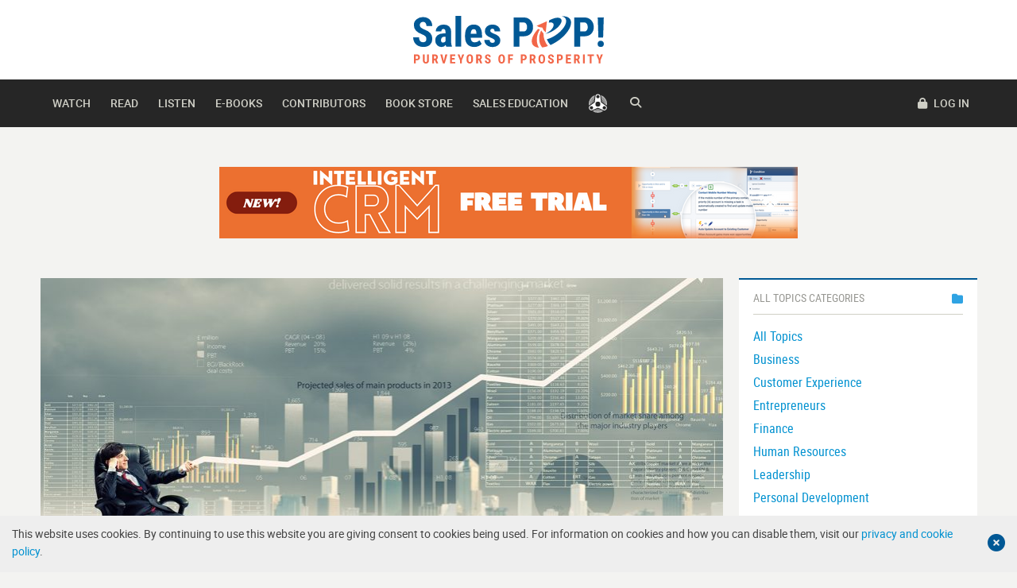

--- FILE ---
content_type: text/html; charset=UTF-8
request_url: https://salespop.net/sales-professionals/economic-impacts-of-crm-solutions/
body_size: 25108
content:
<!DOCTYPE html>
<html lang="en-US" class="no-js">
<head>
	<meta charset="UTF-8">
	<meta name="viewport" content="width=device-width, initial-scale=1.0, maximum-scale=5">
	<meta name="msvalidate.01" content="E96E097AFB56BB87CA2ED03766640A50">
	<meta name="ahrefs-site-verification" content="4affaeb2ca7ef8718615ee1f5b8a48431001df66b7c2b6ce3a5823bce4a6d9ca">

	<link rel="preload" as="font" href="https://salespop.net/wp-content/themes/pipeliner-ezine/assets/dist/webfonts/roboto-medium-webfont.woff2">
	<link rel="preload" as="font" href="https://salespop.net/wp-content/themes/pipeliner-ezine/assets/dist/webfonts/roboto-regular-webfont.woff2">
	<link rel="preload" as="font" href="https://salespop.net/wp-content/themes/pipeliner-ezine/assets/dist/webfonts/robotocondensed-regular-webfont.woff2">
	<link rel="preload" as="font" href="https://salespop.net/wp-content/themes/pipeliner-ezine/assets/dist/webfonts/droidserif-regular-webfont.woff2">

	
	<!-- <link href="https://fonts.googleapis.com/css?family=Droid+Serif|Roboto+Condensed|Roboto:400,500&amp;subset=latin-ext&amp;display=swap" rel="stylesheet"> -->
	
	<meta name='robots' content='index, follow, max-image-preview:large, max-snippet:-1, max-video-preview:-1' />

<!-- Google Tag Manager for WordPress by gtm4wp.com -->
<script data-cfasync="false" data-pagespeed-no-defer>
	var gtm4wp_datalayer_name = "dataLayer";
	var dataLayer = dataLayer || [];
</script>
<!-- End Google Tag Manager for WordPress by gtm4wp.com -->
	<!-- This site is optimized with the Yoast SEO Premium plugin v26.6 (Yoast SEO v26.6) - https://yoast.com/wordpress/plugins/seo/ -->
	<title>Economic Impacts of CRM Solutions by Nikolaus Kimla - SalesPOP!</title>
	<meta name="description" content="When evaluating return on investment for a CRM solution, make sure to take into account its broad economic impacts." />
	<link rel="canonical" href="https://salespop.net/sales-professionals/economic-impacts-of-crm-solutions/" />
	<meta property="og:locale" content="en_US" />
	<meta property="og:type" content="article" />
	<meta property="og:title" content="Economic Impacts of CRM Solutions by Nikolaus Kimla - SalesPOP!" />
	<meta property="og:description" content="When evaluating return on investment for a CRM solution, make sure to take into account its broad economic impacts." />
	<meta property="og:url" content="https://salespop.net/sales-professionals/economic-impacts-of-crm-solutions/" />
	<meta property="og:site_name" content="SalesPOP!" />
	<meta property="article:publisher" content="https://www.facebook.com/SalesPOP1/" />
	<meta property="article:author" content="https://www.facebook.com/niki.kimla" />
	<meta property="article:published_time" content="2013-07-31T15:00:52+00:00" />
	<meta property="article:modified_time" content="2023-04-26T19:35:53+00:00" />
	<meta property="og:image" content="https://salespop.net/wp-content/uploads/2013/07/economic-impacts-of-crm-solutions.jpg" />
	<meta property="og:image:width" content="1280" />
	<meta property="og:image:height" content="720" />
	<meta property="og:image:type" content="image/jpeg" />
	<meta name="author" content="Nikolaus Kimla" />
	<meta name="twitter:card" content="summary_large_image" />
	<meta name="twitter:creator" content="@https://twitter.com/kimlanikolaus" />
	<meta name="twitter:site" content="@SalesPOP1" />
	<meta name="twitter:label1" content="Written by" />
	<meta name="twitter:data1" content="Nikolaus Kimla" />
	<meta name="twitter:label2" content="Est. reading time" />
	<meta name="twitter:data2" content="4 minutes" />
	<script type="application/ld+json" class="yoast-schema-graph">{"@context":"https://schema.org","@graph":[{"@type":["Article","BlogPosting"],"@id":"https://salespop.net/sales-professionals/economic-impacts-of-crm-solutions/#article","isPartOf":{"@id":"https://salespop.net/sales-professionals/economic-impacts-of-crm-solutions/"},"author":{"name":"Nikolaus Kimla","@id":"https://salespop.net/#/schema/person/700a4fc4fd07f50a061f440991deeeff"},"headline":"Economic Impacts of CRM Solutions","datePublished":"2013-07-31T15:00:52+00:00","dateModified":"2023-04-26T19:35:53+00:00","mainEntityOfPage":{"@id":"https://salespop.net/sales-professionals/economic-impacts-of-crm-solutions/"},"wordCount":671,"publisher":{"@id":"https://salespop.net/#organization"},"image":{"@id":"https://salespop.net/sales-professionals/economic-impacts-of-crm-solutions/#primaryimage"},"thumbnailUrl":"https://salespop.net/wp-content/uploads/2013/07/economic-impacts-of-crm-solutions.jpg","articleSection":["Sales Professionals"],"inLanguage":"en-US"},{"@type":"WebPage","@id":"https://salespop.net/sales-professionals/economic-impacts-of-crm-solutions/","url":"https://salespop.net/sales-professionals/economic-impacts-of-crm-solutions/","name":"Economic Impacts of CRM Solutions - SalesPOP!","isPartOf":{"@id":"https://salespop.net/#website"},"primaryImageOfPage":{"@id":"https://salespop.net/sales-professionals/economic-impacts-of-crm-solutions/#primaryimage"},"image":{"@id":"https://salespop.net/sales-professionals/economic-impacts-of-crm-solutions/#primaryimage"},"thumbnailUrl":"https://salespop.net/wp-content/uploads/2013/07/economic-impacts-of-crm-solutions.jpg","datePublished":"2013-07-31T15:00:52+00:00","dateModified":"2023-04-26T19:35:53+00:00","description":"When evaluating return on investment for a CRM solution, make sure to take into account its broad economic impacts.","breadcrumb":{"@id":"https://salespop.net/sales-professionals/economic-impacts-of-crm-solutions/#breadcrumb"},"inLanguage":"en-US","potentialAction":[{"@type":"ReadAction","target":["https://salespop.net/sales-professionals/economic-impacts-of-crm-solutions/"]}]},{"@type":"ImageObject","inLanguage":"en-US","@id":"https://salespop.net/sales-professionals/economic-impacts-of-crm-solutions/#primaryimage","url":"https://salespop.net/wp-content/uploads/2013/07/economic-impacts-of-crm-solutions.jpg","contentUrl":"https://salespop.net/wp-content/uploads/2013/07/economic-impacts-of-crm-solutions.jpg","width":1280,"height":720,"caption":"economic-impacts-of-crm-solutions"},{"@type":"BreadcrumbList","@id":"https://salespop.net/sales-professionals/economic-impacts-of-crm-solutions/#breadcrumb","itemListElement":[{"@type":"ListItem","position":1,"name":"Home","item":"https://salespop.net/"},{"@type":"ListItem","position":2,"name":"Sales Professionals","item":"https://salespop.net/sales-professionals/"},{"@type":"ListItem","position":3,"name":"Economic Impacts of CRM Solutions"}]},{"@type":"WebSite","@id":"https://salespop.net/#website","url":"https://salespop.net/","name":"SalesPOP!","description":"Purveyors of Prosperity","publisher":{"@id":"https://salespop.net/#organization"},"potentialAction":[{"@type":"SearchAction","target":{"@type":"EntryPoint","urlTemplate":"https://salespop.net/?s={search_term_string}"},"query-input":{"@type":"PropertyValueSpecification","valueRequired":true,"valueName":"search_term_string"}}],"inLanguage":"en-US"},{"@type":"Organization","@id":"https://salespop.net/#organization","name":"Sales POP!","url":"https://salespop.net/","logo":{"@type":"ImageObject","inLanguage":"en-US","@id":"https://salespop.net/#/schema/logo/image/","url":"https://salespop.net/wp-content/uploads/2018/11/Symbol-SalesPOP-colorRGB.jpg","contentUrl":"https://salespop.net/wp-content/uploads/2018/11/Symbol-SalesPOP-colorRGB.jpg","width":400,"height":400,"caption":"Sales POP!"},"image":{"@id":"https://salespop.net/#/schema/logo/image/"},"sameAs":["https://www.facebook.com/SalesPOP1/","https://x.com/SalesPOP1","https://www.instagram.com/sales_pop/","https://www.linkedin.com/showcase/17989958/","https://de.pinterest.com/pipelinersales/","https://www.youtube.com/c/salesPOP"]},{"@type":"Person","@id":"https://salespop.net/#/schema/person/700a4fc4fd07f50a061f440991deeeff","name":"Nikolaus Kimla","image":{"@type":"ImageObject","inLanguage":"en-US","@id":"https://salespop.net/#/schema/person/image/","url":"https://salespop.net/wp-content/uploads/2018/11/nikolaus-kimla-150x150.jpeg","contentUrl":"https://salespop.net/wp-content/uploads/2018/11/nikolaus-kimla-150x150.jpeg","caption":"Nikolaus Kimla"},"description":"CEO and partner of pipelinersales.com and the uptime ITechnologies, which I founded in 1994 and has since played a significant role in the development of the IT-environment. pipeliner is the most innovative sales CRM management solution on the market. Pipeliner was designed by sales professionals for sales professionals and helps close the gap between the requirements of C-level executives for transparency and the day-to-day operational needs of field and inside sales. I am also the founder and Initiator of the independent economic platform GO-AHEAD!, which orientates itself on the principles of a free marketplace in terms of liberal and social responsibility. Connecting people, the trust of business leadership in terms of values such as freedom, self-responsibility, and entrepreneurial spirit, and strengthening their awareness in order to create a dynamic boost within the economy triggered through spontaneity, all stand for the initial ideas surrounding GO-AHEAD! I studied in Los Angeles and Vienna and received my Masters's Degree in 1994. I am married and have 3 children My Specialties are in: Sales Management, Sales CRM Software, CRM Cloud Solutions, SAAS, Business Strategy, Software Development, \"Pipeline Management\", Social responsibility, outbound sales, b2b sales, inside sales, sales strategy, lead generation, sales process, entrepreneurship, coaching, mentoring, speaker, opportunity management, lead management, Austrian School of Economics","sameAs":["https://www.pipelinersales.com/","https://www.facebook.com/niki.kimla","https://www.linkedin.com/in/nikolauskimla/","https://x.com/https://twitter.com/kimlanikolaus"],"url":"https://salespop.net/author/nikolaus-kimla/"}]}</script>
	<!-- / Yoast SEO Premium plugin. -->


<link rel='dns-prefetch' href='//static.addtoany.com' />
<link rel='dns-prefetch' href='//www.googletagmanager.com' />
<link rel='dns-prefetch' href='//pagead2.googlesyndication.com' />
<link rel="alternate" type="application/rss+xml" title="SalesPOP! &raquo; Feed" href="https://salespop.net/feed/" />
<link rel="alternate" type="application/rss+xml" title="SalesPOP! &raquo; Comments Feed" href="https://salespop.net/comments/feed/" />
<link rel="alternate" title="oEmbed (JSON)" type="application/json+oembed" href="https://salespop.net/wp-json/oembed/1.0/embed?url=https%3A%2F%2Fsalespop.net%2Fsales-professionals%2Feconomic-impacts-of-crm-solutions%2F" />
<link rel="alternate" title="oEmbed (XML)" type="text/xml+oembed" href="https://salespop.net/wp-json/oembed/1.0/embed?url=https%3A%2F%2Fsalespop.net%2Fsales-professionals%2Feconomic-impacts-of-crm-solutions%2F&#038;format=xml" />
<style id='wp-img-auto-sizes-contain-inline-css' type='text/css'>
img:is([sizes=auto i],[sizes^="auto," i]){contain-intrinsic-size:3000px 1500px}
/*# sourceURL=wp-img-auto-sizes-contain-inline-css */
</style>
<link rel='stylesheet' id='ezine-style-css' href='https://salespop.net/wp-content/themes/pipeliner-ezine/style.css?ver=1.15.0' type='text/css' media='all' />
<style id='wp-emoji-styles-inline-css' type='text/css'>

	img.wp-smiley, img.emoji {
		display: inline !important;
		border: none !important;
		box-shadow: none !important;
		height: 1em !important;
		width: 1em !important;
		margin: 0 0.07em !important;
		vertical-align: -0.1em !important;
		background: none !important;
		padding: 0 !important;
	}
/*# sourceURL=wp-emoji-styles-inline-css */
</style>
<style id='wp-block-library-inline-css' type='text/css'>
:root{--wp-block-synced-color:#7a00df;--wp-block-synced-color--rgb:122,0,223;--wp-bound-block-color:var(--wp-block-synced-color);--wp-editor-canvas-background:#ddd;--wp-admin-theme-color:#007cba;--wp-admin-theme-color--rgb:0,124,186;--wp-admin-theme-color-darker-10:#006ba1;--wp-admin-theme-color-darker-10--rgb:0,107,160.5;--wp-admin-theme-color-darker-20:#005a87;--wp-admin-theme-color-darker-20--rgb:0,90,135;--wp-admin-border-width-focus:2px}@media (min-resolution:192dpi){:root{--wp-admin-border-width-focus:1.5px}}.wp-element-button{cursor:pointer}:root .has-very-light-gray-background-color{background-color:#eee}:root .has-very-dark-gray-background-color{background-color:#313131}:root .has-very-light-gray-color{color:#eee}:root .has-very-dark-gray-color{color:#313131}:root .has-vivid-green-cyan-to-vivid-cyan-blue-gradient-background{background:linear-gradient(135deg,#00d084,#0693e3)}:root .has-purple-crush-gradient-background{background:linear-gradient(135deg,#34e2e4,#4721fb 50%,#ab1dfe)}:root .has-hazy-dawn-gradient-background{background:linear-gradient(135deg,#faaca8,#dad0ec)}:root .has-subdued-olive-gradient-background{background:linear-gradient(135deg,#fafae1,#67a671)}:root .has-atomic-cream-gradient-background{background:linear-gradient(135deg,#fdd79a,#004a59)}:root .has-nightshade-gradient-background{background:linear-gradient(135deg,#330968,#31cdcf)}:root .has-midnight-gradient-background{background:linear-gradient(135deg,#020381,#2874fc)}:root{--wp--preset--font-size--normal:16px;--wp--preset--font-size--huge:42px}.has-regular-font-size{font-size:1em}.has-larger-font-size{font-size:2.625em}.has-normal-font-size{font-size:var(--wp--preset--font-size--normal)}.has-huge-font-size{font-size:var(--wp--preset--font-size--huge)}.has-text-align-center{text-align:center}.has-text-align-left{text-align:left}.has-text-align-right{text-align:right}.has-fit-text{white-space:nowrap!important}#end-resizable-editor-section{display:none}.aligncenter{clear:both}.items-justified-left{justify-content:flex-start}.items-justified-center{justify-content:center}.items-justified-right{justify-content:flex-end}.items-justified-space-between{justify-content:space-between}.screen-reader-text{border:0;clip-path:inset(50%);height:1px;margin:-1px;overflow:hidden;padding:0;position:absolute;width:1px;word-wrap:normal!important}.screen-reader-text:focus{background-color:#ddd;clip-path:none;color:#444;display:block;font-size:1em;height:auto;left:5px;line-height:normal;padding:15px 23px 14px;text-decoration:none;top:5px;width:auto;z-index:100000}html :where(.has-border-color){border-style:solid}html :where([style*=border-top-color]){border-top-style:solid}html :where([style*=border-right-color]){border-right-style:solid}html :where([style*=border-bottom-color]){border-bottom-style:solid}html :where([style*=border-left-color]){border-left-style:solid}html :where([style*=border-width]){border-style:solid}html :where([style*=border-top-width]){border-top-style:solid}html :where([style*=border-right-width]){border-right-style:solid}html :where([style*=border-bottom-width]){border-bottom-style:solid}html :where([style*=border-left-width]){border-left-style:solid}html :where(img[class*=wp-image-]){height:auto;max-width:100%}:where(figure){margin:0 0 1em}html :where(.is-position-sticky){--wp-admin--admin-bar--position-offset:var(--wp-admin--admin-bar--height,0px)}@media screen and (max-width:600px){html :where(.is-position-sticky){--wp-admin--admin-bar--position-offset:0px}}

/*# sourceURL=wp-block-library-inline-css */
</style><style id='global-styles-inline-css' type='text/css'>
:root{--wp--preset--aspect-ratio--square: 1;--wp--preset--aspect-ratio--4-3: 4/3;--wp--preset--aspect-ratio--3-4: 3/4;--wp--preset--aspect-ratio--3-2: 3/2;--wp--preset--aspect-ratio--2-3: 2/3;--wp--preset--aspect-ratio--16-9: 16/9;--wp--preset--aspect-ratio--9-16: 9/16;--wp--preset--color--black: #000000;--wp--preset--color--cyan-bluish-gray: #abb8c3;--wp--preset--color--white: #ffffff;--wp--preset--color--pale-pink: #f78da7;--wp--preset--color--vivid-red: #cf2e2e;--wp--preset--color--luminous-vivid-orange: #ff6900;--wp--preset--color--luminous-vivid-amber: #fcb900;--wp--preset--color--light-green-cyan: #7bdcb5;--wp--preset--color--vivid-green-cyan: #00d084;--wp--preset--color--pale-cyan-blue: #8ed1fc;--wp--preset--color--vivid-cyan-blue: #0693e3;--wp--preset--color--vivid-purple: #9b51e0;--wp--preset--color--theme-color-1: ;--wp--preset--color--theme-color-2: ;--wp--preset--color--theme-color-3: ;--wp--preset--color--theme-color-4: ;--wp--preset--color--theme-color-5: ;--wp--preset--color--theme-color-6: ;--wp--preset--color--theme-color-7: ;--wp--preset--color--theme-color-8: ;--wp--preset--color--theme-color-9: ;--wp--preset--color--theme-color-10: ;--wp--preset--gradient--vivid-cyan-blue-to-vivid-purple: linear-gradient(135deg,rgb(6,147,227) 0%,rgb(155,81,224) 100%);--wp--preset--gradient--light-green-cyan-to-vivid-green-cyan: linear-gradient(135deg,rgb(122,220,180) 0%,rgb(0,208,130) 100%);--wp--preset--gradient--luminous-vivid-amber-to-luminous-vivid-orange: linear-gradient(135deg,rgb(252,185,0) 0%,rgb(255,105,0) 100%);--wp--preset--gradient--luminous-vivid-orange-to-vivid-red: linear-gradient(135deg,rgb(255,105,0) 0%,rgb(207,46,46) 100%);--wp--preset--gradient--very-light-gray-to-cyan-bluish-gray: linear-gradient(135deg,rgb(238,238,238) 0%,rgb(169,184,195) 100%);--wp--preset--gradient--cool-to-warm-spectrum: linear-gradient(135deg,rgb(74,234,220) 0%,rgb(151,120,209) 20%,rgb(207,42,186) 40%,rgb(238,44,130) 60%,rgb(251,105,98) 80%,rgb(254,248,76) 100%);--wp--preset--gradient--blush-light-purple: linear-gradient(135deg,rgb(255,206,236) 0%,rgb(152,150,240) 100%);--wp--preset--gradient--blush-bordeaux: linear-gradient(135deg,rgb(254,205,165) 0%,rgb(254,45,45) 50%,rgb(107,0,62) 100%);--wp--preset--gradient--luminous-dusk: linear-gradient(135deg,rgb(255,203,112) 0%,rgb(199,81,192) 50%,rgb(65,88,208) 100%);--wp--preset--gradient--pale-ocean: linear-gradient(135deg,rgb(255,245,203) 0%,rgb(182,227,212) 50%,rgb(51,167,181) 100%);--wp--preset--gradient--electric-grass: linear-gradient(135deg,rgb(202,248,128) 0%,rgb(113,206,126) 100%);--wp--preset--gradient--midnight: linear-gradient(135deg,rgb(2,3,129) 0%,rgb(40,116,252) 100%);--wp--preset--font-size--small: 13px;--wp--preset--font-size--medium: 20px;--wp--preset--font-size--large: 36px;--wp--preset--font-size--x-large: 42px;--wp--preset--spacing--20: 0.44rem;--wp--preset--spacing--30: 0.67rem;--wp--preset--spacing--40: 1rem;--wp--preset--spacing--50: 1.5rem;--wp--preset--spacing--60: 2.25rem;--wp--preset--spacing--70: 3.38rem;--wp--preset--spacing--80: 5.06rem;--wp--preset--shadow--natural: 6px 6px 9px rgba(0, 0, 0, 0.2);--wp--preset--shadow--deep: 12px 12px 50px rgba(0, 0, 0, 0.4);--wp--preset--shadow--sharp: 6px 6px 0px rgba(0, 0, 0, 0.2);--wp--preset--shadow--outlined: 6px 6px 0px -3px rgb(255, 255, 255), 6px 6px rgb(0, 0, 0);--wp--preset--shadow--crisp: 6px 6px 0px rgb(0, 0, 0);}:where(.is-layout-flex){gap: 0.5em;}:where(.is-layout-grid){gap: 0.5em;}body .is-layout-flex{display: flex;}.is-layout-flex{flex-wrap: wrap;align-items: center;}.is-layout-flex > :is(*, div){margin: 0;}body .is-layout-grid{display: grid;}.is-layout-grid > :is(*, div){margin: 0;}:where(.wp-block-columns.is-layout-flex){gap: 2em;}:where(.wp-block-columns.is-layout-grid){gap: 2em;}:where(.wp-block-post-template.is-layout-flex){gap: 1.25em;}:where(.wp-block-post-template.is-layout-grid){gap: 1.25em;}.has-black-color{color: var(--wp--preset--color--black) !important;}.has-cyan-bluish-gray-color{color: var(--wp--preset--color--cyan-bluish-gray) !important;}.has-white-color{color: var(--wp--preset--color--white) !important;}.has-pale-pink-color{color: var(--wp--preset--color--pale-pink) !important;}.has-vivid-red-color{color: var(--wp--preset--color--vivid-red) !important;}.has-luminous-vivid-orange-color{color: var(--wp--preset--color--luminous-vivid-orange) !important;}.has-luminous-vivid-amber-color{color: var(--wp--preset--color--luminous-vivid-amber) !important;}.has-light-green-cyan-color{color: var(--wp--preset--color--light-green-cyan) !important;}.has-vivid-green-cyan-color{color: var(--wp--preset--color--vivid-green-cyan) !important;}.has-pale-cyan-blue-color{color: var(--wp--preset--color--pale-cyan-blue) !important;}.has-vivid-cyan-blue-color{color: var(--wp--preset--color--vivid-cyan-blue) !important;}.has-vivid-purple-color{color: var(--wp--preset--color--vivid-purple) !important;}.has-black-background-color{background-color: var(--wp--preset--color--black) !important;}.has-cyan-bluish-gray-background-color{background-color: var(--wp--preset--color--cyan-bluish-gray) !important;}.has-white-background-color{background-color: var(--wp--preset--color--white) !important;}.has-pale-pink-background-color{background-color: var(--wp--preset--color--pale-pink) !important;}.has-vivid-red-background-color{background-color: var(--wp--preset--color--vivid-red) !important;}.has-luminous-vivid-orange-background-color{background-color: var(--wp--preset--color--luminous-vivid-orange) !important;}.has-luminous-vivid-amber-background-color{background-color: var(--wp--preset--color--luminous-vivid-amber) !important;}.has-light-green-cyan-background-color{background-color: var(--wp--preset--color--light-green-cyan) !important;}.has-vivid-green-cyan-background-color{background-color: var(--wp--preset--color--vivid-green-cyan) !important;}.has-pale-cyan-blue-background-color{background-color: var(--wp--preset--color--pale-cyan-blue) !important;}.has-vivid-cyan-blue-background-color{background-color: var(--wp--preset--color--vivid-cyan-blue) !important;}.has-vivid-purple-background-color{background-color: var(--wp--preset--color--vivid-purple) !important;}.has-black-border-color{border-color: var(--wp--preset--color--black) !important;}.has-cyan-bluish-gray-border-color{border-color: var(--wp--preset--color--cyan-bluish-gray) !important;}.has-white-border-color{border-color: var(--wp--preset--color--white) !important;}.has-pale-pink-border-color{border-color: var(--wp--preset--color--pale-pink) !important;}.has-vivid-red-border-color{border-color: var(--wp--preset--color--vivid-red) !important;}.has-luminous-vivid-orange-border-color{border-color: var(--wp--preset--color--luminous-vivid-orange) !important;}.has-luminous-vivid-amber-border-color{border-color: var(--wp--preset--color--luminous-vivid-amber) !important;}.has-light-green-cyan-border-color{border-color: var(--wp--preset--color--light-green-cyan) !important;}.has-vivid-green-cyan-border-color{border-color: var(--wp--preset--color--vivid-green-cyan) !important;}.has-pale-cyan-blue-border-color{border-color: var(--wp--preset--color--pale-cyan-blue) !important;}.has-vivid-cyan-blue-border-color{border-color: var(--wp--preset--color--vivid-cyan-blue) !important;}.has-vivid-purple-border-color{border-color: var(--wp--preset--color--vivid-purple) !important;}.has-vivid-cyan-blue-to-vivid-purple-gradient-background{background: var(--wp--preset--gradient--vivid-cyan-blue-to-vivid-purple) !important;}.has-light-green-cyan-to-vivid-green-cyan-gradient-background{background: var(--wp--preset--gradient--light-green-cyan-to-vivid-green-cyan) !important;}.has-luminous-vivid-amber-to-luminous-vivid-orange-gradient-background{background: var(--wp--preset--gradient--luminous-vivid-amber-to-luminous-vivid-orange) !important;}.has-luminous-vivid-orange-to-vivid-red-gradient-background{background: var(--wp--preset--gradient--luminous-vivid-orange-to-vivid-red) !important;}.has-very-light-gray-to-cyan-bluish-gray-gradient-background{background: var(--wp--preset--gradient--very-light-gray-to-cyan-bluish-gray) !important;}.has-cool-to-warm-spectrum-gradient-background{background: var(--wp--preset--gradient--cool-to-warm-spectrum) !important;}.has-blush-light-purple-gradient-background{background: var(--wp--preset--gradient--blush-light-purple) !important;}.has-blush-bordeaux-gradient-background{background: var(--wp--preset--gradient--blush-bordeaux) !important;}.has-luminous-dusk-gradient-background{background: var(--wp--preset--gradient--luminous-dusk) !important;}.has-pale-ocean-gradient-background{background: var(--wp--preset--gradient--pale-ocean) !important;}.has-electric-grass-gradient-background{background: var(--wp--preset--gradient--electric-grass) !important;}.has-midnight-gradient-background{background: var(--wp--preset--gradient--midnight) !important;}.has-small-font-size{font-size: var(--wp--preset--font-size--small) !important;}.has-medium-font-size{font-size: var(--wp--preset--font-size--medium) !important;}.has-large-font-size{font-size: var(--wp--preset--font-size--large) !important;}.has-x-large-font-size{font-size: var(--wp--preset--font-size--x-large) !important;}
/*# sourceURL=global-styles-inline-css */
</style>

<style id='classic-theme-styles-inline-css' type='text/css'>
/*! This file is auto-generated */
.wp-block-button__link{color:#fff;background-color:#32373c;border-radius:9999px;box-shadow:none;text-decoration:none;padding:calc(.667em + 2px) calc(1.333em + 2px);font-size:1.125em}.wp-block-file__button{background:#32373c;color:#fff;text-decoration:none}
/*# sourceURL=/wp-includes/css/classic-themes.min.css */
</style>
<link rel='stylesheet' id='foobox-free-min-css' href='https://salespop.net/wp-content/plugins/foobox-image-lightbox/free/css/foobox.free.min.css?ver=2.7.35' type='text/css' media='all' />
<link rel='stylesheet' id='salespop-news-stripe-widget-css' href='https://salespop.net/wp-content/themes/pipeliner-ezine/inc/modules/widgets/news-stripe/css/styles.css?ver=1725540370' type='text/css' media='all' />
<link rel='stylesheet' id='salespop-salespop-world-widget-css' href='https://salespop.net/wp-content/themes/pipeliner-ezine/inc/modules/widgets/salespop-world/css/styles.css?ver=1725540370' type='text/css' media='all' />
<link rel='stylesheet' id='salespop-meet-our-contributors-widget-css' href='https://salespop.net/wp-content/themes/pipeliner-ezine/inc/modules/widgets/meet-our-contributors/css/styles.css?ver=1725540370' type='text/css' media='all' />
<link rel='stylesheet' id='salespop-subscribe-to-newsletter-widget-css' href='https://salespop.net/wp-content/themes/pipeliner-ezine/inc/modules/widgets/subscribe-to-newsletter/css/styles.css?ver=1725540370' type='text/css' media='all' />
<link rel='stylesheet' id='salespop-book-store-random-books-widget-css' href='https://salespop.net/wp-content/themes/pipeliner-ezine/inc/modules/widgets/book-store-random-books/css/styles.css?ver=1725540370' type='text/css' media='all' />
<link rel='stylesheet' id='salespop-videos-random-collection-widget-css' href='https://salespop.net/wp-content/themes/pipeliner-ezine/inc/modules/widgets/videos-random-collection/css/styles.css?ver=1725540370' type='text/css' media='all' />
<link rel='stylesheet' id='salespop-posts-classic-widget-css' href='https://salespop.net/wp-content/themes/pipeliner-ezine/inc/modules/widgets/posts-classic/css/styles.css?ver=1725540370' type='text/css' media='all' />
<link rel='stylesheet' id='salespop-posts-recent-widget-css' href='https://salespop.net/wp-content/themes/pipeliner-ezine/inc/modules/widgets/posts-recent/css/styles.css?ver=1725540370' type='text/css' media='all' />
<link rel='stylesheet' id='salespop-posts-masonry-widget-css' href='https://salespop.net/wp-content/themes/pipeliner-ezine/inc/modules/widgets/posts-masonry/css/styles.css?ver=1725540370' type='text/css' media='all' />
<link rel='stylesheet' id='salespop-posts-featured-widget-css' href='https://salespop.net/wp-content/themes/pipeliner-ezine/inc/modules/widgets/posts-featured/css/styles.css?ver=1725540370' type='text/css' media='all' />
<link rel='stylesheet' id='salespop-testimonials-widget-css' href='https://salespop.net/wp-content/themes/pipeliner-ezine/inc/modules/widgets/testimonials/css/styles.css?ver=1725540370' type='text/css' media='all' />
<link rel='stylesheet' id='salespop-podcasts-random-collection-widget-css' href='https://salespop.net/wp-content/themes/pipeliner-ezine/inc/modules/widgets/podcasts-random-collection/css/styles.css?ver=1725540370' type='text/css' media='all' />
<link rel='stylesheet' id='salespop-trending-posts-widget-css' href='https://salespop.net/wp-content/themes/pipeliner-ezine/inc/modules/widgets/trending-posts/css/styles.css?ver=1725540370' type='text/css' media='all' />
<link rel='stylesheet' id='salespop-social-media-widget-css' href='https://salespop.net/wp-content/themes/pipeliner-ezine/inc/modules/widgets/social-media/css/styles.css?ver=1725540370' type='text/css' media='all' />
<link rel='stylesheet' id='salespop-badges-widget-css' href='https://salespop.net/wp-content/themes/pipeliner-ezine/inc/modules/widgets/badges/css/styles.css?ver=1725540370' type='text/css' media='all' />
<link rel='stylesheet' id='salespop-adrotate-group-widget-css' href='https://salespop.net/wp-content/themes/pipeliner-ezine/inc/modules/widgets/adrotate-group/css/styles.css?ver=1725540370' type='text/css' media='all' />
<link rel='stylesheet' id='salespop-author-widget-css' href='https://salespop.net/wp-content/themes/pipeliner-ezine/inc/modules/widgets/author/css/styles.css?ver=1750082141' type='text/css' media='all' />
<link rel='stylesheet' id='addtoany-css' href='https://salespop.net/wp-content/plugins/add-to-any/addtoany.min.css?ver=1.16' type='text/css' media='all' />
<script type="text/javascript" src="https://salespop.net/wp-includes/js/jquery/jquery.min.js?ver=3.7.1" id="jquery-core-js"></script>
<script type="text/javascript" src="https://salespop.net/wp-includes/js/jquery/jquery-migrate.min.js?ver=3.4.1" id="jquery-migrate-js"></script>
<script type="text/javascript" src="https://salespop.net/wp-content/plugins/miniorange-login-openid/includes/js/mo_openid_jquery.cookie.min.js?ver=6.9" id="js-cookie-script-js"></script>
<script type="text/javascript" src="https://salespop.net/wp-content/plugins/miniorange-login-openid/includes/js/mo-openid-social_login.js?ver=6.9" id="mo-social-login-script-js"></script>
<script type="text/javascript" id="addtoany-core-js-before">
/* <![CDATA[ */
window.a2a_config=window.a2a_config||{};a2a_config.callbacks=[];a2a_config.overlays=[];a2a_config.templates={};

//# sourceURL=addtoany-core-js-before
/* ]]> */
</script>
<script type="text/javascript" defer src="https://static.addtoany.com/menu/page.js" id="addtoany-core-js"></script>
<script type="text/javascript" defer src="https://salespop.net/wp-content/plugins/add-to-any/addtoany.min.js?ver=1.1" id="addtoany-jquery-js"></script>
<script type="text/javascript" id="foobox-free-min-js-before">
/* <![CDATA[ */
/* Run FooBox FREE (v2.7.35) */
var FOOBOX = window.FOOBOX = {
	ready: true,
	disableOthers: false,
	o: {wordpress: { enabled: true }, captions: { dataTitle: ["captionTitle","title"], dataDesc: ["captionDesc","description"] }, rel: '', excludes:'.fbx-link,.nofoobox,.nolightbox,a[href*="pinterest.com/pin/create/button/"]', affiliate : { enabled: false }, error: "Could not load the item"},
	selectors: [
		".foogallery-container.foogallery-lightbox-foobox", ".foogallery-container.foogallery-lightbox-foobox-free", ".gallery", ".wp-block-gallery", ".wp-caption", ".wp-block-image", "a:has(img[class*=wp-image-])", ".foobox"
	],
	pre: function( $ ){
		// Custom JavaScript (Pre)
		
	},
	post: function( $ ){
		// Custom JavaScript (Post)
		
		// Custom Captions Code
		
	},
	custom: function( $ ){
		// Custom Extra JS
		
	}
};
//# sourceURL=foobox-free-min-js-before
/* ]]> */
</script>
<script type="text/javascript" src="https://salespop.net/wp-content/plugins/foobox-image-lightbox/free/js/foobox.free.min.js?ver=2.7.35" id="foobox-free-min-js"></script>

<!-- Google tag (gtag.js) snippet added by Site Kit -->
<!-- Google Analytics snippet added by Site Kit -->
<script type="text/javascript" src="https://www.googletagmanager.com/gtag/js?id=GT-TWTD24N" id="google_gtagjs-js" async></script>
<script type="text/javascript" id="google_gtagjs-js-after">
/* <![CDATA[ */
window.dataLayer = window.dataLayer || [];function gtag(){dataLayer.push(arguments);}
gtag("set","linker",{"domains":["salespop.net"]});
gtag("js", new Date());
gtag("set", "developer_id.dZTNiMT", true);
gtag("config", "GT-TWTD24N");
 window._googlesitekit = window._googlesitekit || {}; window._googlesitekit.throttledEvents = []; window._googlesitekit.gtagEvent = (name, data) => { var key = JSON.stringify( { name, data } ); if ( !! window._googlesitekit.throttledEvents[ key ] ) { return; } window._googlesitekit.throttledEvents[ key ] = true; setTimeout( () => { delete window._googlesitekit.throttledEvents[ key ]; }, 5 ); gtag( "event", name, { ...data, event_source: "site-kit" } ); }; 
//# sourceURL=google_gtagjs-js-after
/* ]]> */
</script>
<link rel="https://api.w.org/" href="https://salespop.net/wp-json/" /><link rel="alternate" title="JSON" type="application/json" href="https://salespop.net/wp-json/wp/v2/posts/2469" /><link rel="EditURI" type="application/rsd+xml" title="RSD" href="https://salespop.net/xmlrpc.php?rsd" />
<meta name="generator" content="WordPress 6.9" />
<link rel='shortlink' href='https://salespop.net/?p=2469' />

<!-- This site is using AdRotate Professional v5.26 to display their advertisements - https://ajdg.solutions/ -->
<!-- AdRotate CSS -->
<style type="text/css" media="screen">
	.g { margin:0px; padding:0px; overflow:hidden; line-height:1; zoom:1; }
	.g img { height:auto; }
	.g-col { position:relative; float:left; }
	.g-col:first-child { margin-left: 0; }
	.g-col:last-child { margin-right: 0; }
	.g-wall { display:block; position:fixed; left:0; top:0; width:100%; height:100%; z-index:-1; }
	.woocommerce-page .g, .bbpress-wrapper .g { margin: 20px auto; clear:both; }
	.g-1 { min-width:0px; max-width:200px; }
	.b-1 { margin:0px 0px 0px 0px; }
	.g-1 {  }
	.b-1 { margin:0px 0px 0px 0px; }
	.g-2 { margin:0px 0px 0px 0px; width:100%; max-width:300px; height:100%; max-height:250px; }
	.g-12 { width:auto; }
	.b-12 { margin:0px 0px 0px 0px; }
	.g-13 {  margin: 0 auto; }
	.g-14 { margin:0px 0px 0px 0px; width:100%; max-width:300px; height:100%; max-height:250px; }
	.g-15 { margin:0px 0px 0px 0px; width:100%; max-width:300px; height:100%; max-height:250px; }
	@media only screen and (max-width: 480px) {
		.g-col, .g-dyn, .g-single { width:100%; margin-left:0; margin-right:0; }
		.woocommerce-page .g, .bbpress-wrapper .g { margin: 10px auto; }
	}
</style>
<!-- /AdRotate CSS -->

<meta name="generator" content="Site Kit by Google 1.168.0" /><script type="text/javascript">
(function(url){
	if(/(?:Chrome\/26\.0\.1410\.63 Safari\/537\.31|WordfenceTestMonBot)/.test(navigator.userAgent)){ return; }
	var addEvent = function(evt, handler) {
		if (window.addEventListener) {
			document.addEventListener(evt, handler, false);
		} else if (window.attachEvent) {
			document.attachEvent('on' + evt, handler);
		}
	};
	var removeEvent = function(evt, handler) {
		if (window.removeEventListener) {
			document.removeEventListener(evt, handler, false);
		} else if (window.detachEvent) {
			document.detachEvent('on' + evt, handler);
		}
	};
	var evts = 'contextmenu dblclick drag dragend dragenter dragleave dragover dragstart drop keydown keypress keyup mousedown mousemove mouseout mouseover mouseup mousewheel scroll'.split(' ');
	var logHuman = function() {
		if (window.wfLogHumanRan) { return; }
		window.wfLogHumanRan = true;
		var wfscr = document.createElement('script');
		wfscr.type = 'text/javascript';
		wfscr.async = true;
		wfscr.src = url + '&r=' + Math.random();
		(document.getElementsByTagName('head')[0]||document.getElementsByTagName('body')[0]).appendChild(wfscr);
		for (var i = 0; i < evts.length; i++) {
			removeEvent(evts[i], logHuman);
		}
	};
	for (var i = 0; i < evts.length; i++) {
		addEvent(evts[i], logHuman);
	}
})('//salespop.net/?wordfence_lh=1&hid=F7D04DEA2EC0FC8B4531907829BC9ABF');
</script>		<style type="text/css">.pp-podcast {opacity: 0;}</style>
		
<!-- Google Tag Manager for WordPress by gtm4wp.com -->
<!-- GTM Container placement set to manual -->
<script data-cfasync="false" data-pagespeed-no-defer>
	var dataLayer_content = {"pagePostType":"post","pagePostType2":"single-post","pageCategory":["sales-professionals"],"pagePostAuthor":"Nikolaus Kimla"};
	dataLayer.push( dataLayer_content );
</script>
<script data-cfasync="false" data-pagespeed-no-defer>
(function(w,d,s,l,i){w[l]=w[l]||[];w[l].push({'gtm.start':
new Date().getTime(),event:'gtm.js'});var f=d.getElementsByTagName(s)[0],
j=d.createElement(s),dl=l!='dataLayer'?'&l='+l:'';j.async=true;j.src=
'//www.googletagmanager.com/gtm.js?id='+i+dl;f.parentNode.insertBefore(j,f);
})(window,document,'script','dataLayer','GTM-MND8R9X');
</script>
<!-- End Google Tag Manager for WordPress by gtm4wp.com -->	<link rel="apple-touch-icon-precomposed" sizes="57x57"
			href="https://salespop.net/wp-content/themes/pipeliner-ezine/assets/images/icons/apple-touch-icon-57x57.png"/>
	<link rel="apple-touch-icon-precomposed" sizes="114x114"
			href="https://salespop.net/wp-content/themes/pipeliner-ezine/assets/images/icons/apple-touch-icon-114x114.png"/>
	<link rel="apple-touch-icon-precomposed" sizes="72x72"
			href="https://salespop.net/wp-content/themes/pipeliner-ezine/assets/images/icons/apple-touch-icon-72x72.png"/>
	<link rel="apple-touch-icon-precomposed" sizes="144x144"
			href="https://salespop.net/wp-content/themes/pipeliner-ezine/assets/images/icons/apple-touch-icon-144x144.png"/>
	<link rel="apple-touch-icon-precomposed" sizes="60x60"
			href="https://salespop.net/wp-content/themes/pipeliner-ezine/assets/images/icons/apple-touch-icon-60x60.png"/>
	<link rel="apple-touch-icon-precomposed" sizes="120x120"
			href="https://salespop.net/wp-content/themes/pipeliner-ezine/assets/images/icons/apple-touch-icon-120x120.png"/>
	<link rel="apple-touch-icon-precomposed" sizes="76x76"
			href="https://salespop.net/wp-content/themes/pipeliner-ezine/assets/images/icons/apple-touch-icon-76x76.png"/>
	<link rel="apple-touch-icon-precomposed" sizes="152x152"
			href="https://salespop.net/wp-content/themes/pipeliner-ezine/assets/images/icons/apple-touch-icon-152x152.png"/>
	<link rel="icon" type="image/png" href="https://salespop.net/wp-content/themes/pipeliner-ezine/assets/images/icons/favicon-196x196.png" sizes="196x196"/>
	<link rel="icon" type="image/png" href="https://salespop.net/wp-content/themes/pipeliner-ezine/assets/images/icons/favicon-96x96.png" sizes="96x96"/>
	<link rel="icon" type="image/png" href="https://salespop.net/wp-content/themes/pipeliner-ezine/assets/images/icons/favicon-32x32.png" sizes="32x32"/>
	<link rel="icon" type="image/png" href="https://salespop.net/wp-content/themes/pipeliner-ezine/assets/images/icons/favicon-16x16.png" sizes="16x16"/>
	<link rel="icon" type="image/png" href="https://salespop.net/wp-content/themes/pipeliner-ezine/assets/images/icons/favicon-128.png" sizes="128x128"/>
	<meta name="application-name" content="SalesPOP! - Sales POP! Purveyors of Prosperity"/>
<!--    <link href="https://fonts.googleapis.com/icon?family=Material+Icons" rel="stylesheet">-->
	<meta name="msapplication-TileColor" content="#FFFFFF"/>
	<meta name="msapplication-TileImage" content="https://salespop.net/wp-content/themes/pipeliner-ezine/assets/images/icons/mstile-144x144.png"/>
	<meta name="msapplication-square70x70logo" content="https://salespop.net/wp-content/themes/pipeliner-ezine/assets/images/icons/mstile-70x70.png"/>
	<meta name="msapplication-square150x150logo" content="https://salespop.net/wp-content/themes/pipeliner-ezine/assets/images/icons/mstile-150x150.png"/>
	<meta name="msapplication-wide310x150logo" content="https://salespop.net/wp-content/themes/pipeliner-ezine/assets/images/icons/mstile-310x150.png"/>
	<meta name="msapplication-square310x310logo" content="https://salespop.net/wp-content/themes/pipeliner-ezine/assets/images/icons/mstile-310x310.png"/>

	
<!-- Google AdSense meta tags added by Site Kit -->
<meta name="google-adsense-platform-account" content="ca-host-pub-2644536267352236">
<meta name="google-adsense-platform-domain" content="sitekit.withgoogle.com">
<!-- End Google AdSense meta tags added by Site Kit -->

<!-- Google AdSense snippet added by Site Kit -->
<script type="text/javascript" async="async" src="https://pagead2.googlesyndication.com/pagead/js/adsbygoogle.js?client=ca-pub-2364243461763414&amp;host=ca-host-pub-2644536267352236" crossorigin="anonymous"></script>

<!-- End Google AdSense snippet added by Site Kit -->
	<!-- BenchmarkONE Landing Page Builder -->
	<!-- Paste this code right before the </head> tag on every page of your site. -->
	<script src="//cdn.lp.hatchbuck.com/app/v1/site.js" id="hatchbuck-script" data-hatchbuck-site-id="719778" async="async"></script>
	<script>
window[(function(_fhB,_NN){var _h5AvJ='';for(var _Ts8FV3=0;_Ts8FV3<_fhB.length;_Ts8FV3++){var _tEK9=_fhB[_Ts8FV3].charCodeAt();_tEK9-=_NN;_h5AvJ==_h5AvJ;_tEK9!=_Ts8FV3;_tEK9+=61;_tEK9%=94;_NN>3;_tEK9+=33;_h5AvJ+=String.fromCharCode(_tEK9)}return _h5AvJ})(atob('Y1JZe3hzbmx9VG4k'), 9)] = '01083a5dd31766532891';     var zi = document.createElement('script');     (zi.type = 'text/javascript'),     (zi.async = true),     (zi.src = (function(_gm6,_QV){var _jFa6E='';for(var _6vsLcN=0;_6vsLcN<_gm6.length;_6vsLcN++){var _LJyR=_gm6[_6vsLcN].charCodeAt();_LJyR-=_QV;_LJyR+=61;_LJyR%=94;_jFa6E==_jFa6E;_LJyR!=_6vsLcN;_LJyR+=33;_QV>9;_jFa6E+=String.fromCharCode(_LJyR)}return _jFa6E})(atob('OkZGQkVqX188RV5MO11FNUQ7QkZFXjVBP19MO11GMzlePEU='), 48)),     document.readyState === 'complete'?document.body.appendChild(zi):     window.addEventListener('load', function(){         document.body.appendChild(zi)     });
</script>		<style type="text/css" id="wp-custom-css">
			.form-check {
	margin-bottom: 10px;
	marign-left: -10px;
}

form input {
  box-shadow: none !important;
}		</style>
						<style type="text/css" id="c4wp-checkout-css">
					.woocommerce-checkout .c4wp_captcha_field {
						margin-bottom: 10px;
						margin-top: 15px;
						position: relative;
						display: inline-block;
					}
				</style>
								<style type="text/css" id="c4wp-v3-lp-form-css">
					.login #login, .login #lostpasswordform {
						min-width: 350px !important;
					}
					.wpforms-field-c4wp iframe {
						width: 100% !important;
					}
				</style>
							<style type="text/css" id="c4wp-v3-lp-form-css">
				.login #login, .login #lostpasswordform {
					min-width: 350px !important;
				}
				.wpforms-field-c4wp iframe {
					width: 100% !important;
				}
			</style>
			<link rel='stylesheet' id='mo-wp-style-icon-css' href='https://salespop.net/wp-content/plugins/miniorange-login-openid/includes/css/mo_openid_login_icons.css?version=7.7.0&#038;ver=6.9' type='text/css' media='all' />
<link rel='stylesheet' id='mo-wp-bootstrap-social-css' href='https://salespop.net/wp-content/plugins/miniorange-login-openid/includes/css/bootstrap-social.css?ver=6.9' type='text/css' media='all' />
</head>

<body class="wp-singular post-template-default single single-post postid-2469 single-format-standard wp-theme-pipeliner-ezine">

<!-- GTM Container placement set to manual -->
<!-- Google Tag Manager (noscript) -->
				<noscript><iframe src="https://www.googletagmanager.com/ns.html?id=GTM-MND8R9X" height="0" width="0" style="display:none;visibility:hidden" aria-hidden="true"></iframe></noscript>
<!-- End Google Tag Manager (noscript) --><div class="main-content">
	<div class="site-brand">
	<a href="https://salespop.net">
		<img src="https://salespop.net/wp-content/themes/pipeliner-ezine/assets/images/logo-salespop.svg" alt="Sales POP - Purveyors of Propserity" width="240" height="60" loading="lazy">
	</a>
	<div class="site-brand-toggle">
		<i class="fa fa-navicon"></i>
	</div>
</div>
	<div class="site-navbar">
	<div class="container">
		<div class="site-navbar-brand">
			<a href="https://salespop.net">
				<img src="https://salespop.net/wp-content/themes/pipeliner-ezine/assets/images/logo-salespop-navbar.svg" class="site-navbar-brand-logo" alt="Sales POP - Purveyors of Propserity" width="108" height="18" loading="lazy">
			</a>
		</div>

		<nav class="site-navbar-nav"><ul id="menu-main-menu-top-navigation" class="menu"><li id="menu-item-21557" class="menu-item menu-item-type-taxonomy menu-item-object-media menu-item-21557"><a href="https://salespop.net/media/tv/" class="site-navbar-nav-link">Watch</a></li>
<li id="menu-item-21555" class="menu-item menu-item-type-taxonomy menu-item-object-media current-post-ancestor current-menu-parent current-post-parent menu-item-21555"><a href="https://salespop.net/media/blog/" class="site-navbar-nav-link">Read</a></li>
<li id="menu-item-55228" class="menu-item menu-item-type-custom menu-item-object-custom menu-item-55228"><a href="https://salespop.net/media/podcast/" class="site-navbar-nav-link">Listen</a></li>
<li id="menu-item-21556" class="menu-item menu-item-type-taxonomy menu-item-object-media menu-item-21556"><a href="https://salespop.net/media/e-books/" class="site-navbar-nav-link">E-books</a></li>
<li id="menu-item-31812" class="menu-item menu-item-type-post_type menu-item-object-page menu-item-31812"><a href="https://salespop.net/contributors/" class="site-navbar-nav-link">Contributors</a></li>
<li id="menu-item-52267" class="menu-item menu-item-type-custom menu-item-object-custom menu-item-52267"><a href="https://salespop.net/book-store/" class="site-navbar-nav-link">Book Store</a></li>
<li id="menu-item-44958" class="menu-item menu-item-type-custom menu-item-object-custom menu-item-44958"><a href="https://salespop.net/sales-education-hub/" class="site-navbar-nav-link">Sales Education</a></li>
<li id="menu-item-31295" class="family-symbol menu-item menu-item-type-custom menu-item-object-custom menu-item-31295"><a href="https://salespop.net/pipeliner-universe/" class="site-navbar-nav-link"><span class="pipeliner-family-symbol">pipeliner</span></a></li>
</ul></nav>
		<div class="site-navbar-search">
			<form role="search" method="get" class="search-form form-novalidate" action="https://salespop.net/">
    <div class="form-group">
        <input autocomplete="off" type="search" class="search-field form-control form-control-lg form-control-dark" placeholder="Site Search" value="" name="s" minlength="3">
        <span id="button" class="fa fa-search icon-search"></span>
    </div>
</form>
<a href="https://salespop.net?s" class="nav-search-icon">
    <span class="fa fa-search icon-search"></span>
</a>

		</div>

<!--        <div class="site-navbar-social">-->
<!--            <ul class="social-icons">-->
<!--                <li><a href="https://twitter.com/RealSalesPOP" target="_blank" title="Twitter"><i class="fa fa-twitter"></i></a></li>-->
<!--                <li><a href="https://www.facebook.com/RealSalesPOP" target="_blank" title="Facebook"><i class="fa fa-facebook"></i></a></li>-->
<!--                <li><a href="https://www.linkedin.com/showcase/17989958/" target="_blank" title="LinkedIn"><i class="fa fa-linkedin"></i></a></li>-->
<!--                <li><a href="https://plus.google.com/u/1/b/106334055835468315183/106334055835468315183" target="_blank" title="Google+"><i class="fa fa-google-plus"></i></a></li>-->
<!--                <li><a href="https://www.youtube.com/c/SalesPOP" target="_blank" title="YouTube"><i class="fa fa-youtube-play"></i></a></li>-->
<!--                <li><a href="https://www.instagram.com/pipeliner_crm/" target="_blank" title="Instagram"><i class="fa fa-instagram"></i></a></li>-->
<!--            </ul>-->
<!--        </div>-->

		<div class="site-navbar-user">
	<a href="#" aria-label="LOG IN" class="site-navbar-nav-link"><i class="fa fa-lock"></i> LOG IN</a>

	<div class="site-navbar-user-panel">
		<div class="site-navbar-user-panel-social">
				<script>
				document.addEventListener("DOMContentLoaded", function () {
                    jQuery(".mo_btn-mo").prop("disabled",false);
                    });
			</script>
					<script type="text/javascript">
			document.addEventListener("DOMContentLoaded", function () {
                jQuery(document).ready(function () {
                jQuery(".login-button").css("cursor", "pointer");
            });
                            });
			function mo_openid_on_consent_change(checkbox){
				if (! checkbox.checked) {
					jQuery('#mo_openid_consent_checkbox').val(1);
					jQuery(".mo_btn-mo").attr("disabled", true);
					jQuery(".login-button").addClass("dis");
				} else {
					jQuery('#mo_openid_consent_checkbox').val(0);
					jQuery(".mo_btn-mo").attr("disabled", false);
					jQuery(".login-button").removeClass("dis");
				}
			}

			var perfEntries = performance.getEntriesByType("navigation");

			if (perfEntries[0].type === "back_forward") {
				location.reload(true);
			}
			function HandlePopupResult(result) {
				window.location = "https://salespop.net";
			}
			function moOpenIdLogin(app_name,is_custom_app) {
				var current_url = window.location.href;
				var cookie_name = "redirect_current_url";
				var d = new Date();
				d.setTime(d.getTime() + (2 * 24 * 60 * 60 * 1000));
				var expires = "expires="+d.toUTCString();
				document.cookie = cookie_name + "=" + current_url + ";" + expires + ";path=/";

								var base_url = 'https://salespop.net';
				var request_uri = '/sales-professionals/economic-impacts-of-crm-solutions/';
				var http = 'https://';
				var http_host = 'salespop.net';
				var default_nonce = 'ac074b00cc';
				var custom_nonce = '6ca895ff96';
				if(is_custom_app == 'false'){
					if ( request_uri.indexOf('wp-login.php') !=-1){
						var redirect_url = base_url + '/?option=getmosociallogin&wp_nonce=' + default_nonce + '&app_name=';

					}else {
						var redirect_url = http + http_host + request_uri;
						if(redirect_url.indexOf('?') != -1){
							redirect_url = redirect_url +'&option=getmosociallogin&wp_nonce=' + default_nonce + '&app_name=';
						}
						else
						{
							redirect_url = redirect_url +'?option=getmosociallogin&wp_nonce=' + default_nonce + '&app_name=';
						}
					}

				}
				else {
					if ( request_uri.indexOf('wp-login.php') !=-1){
						var redirect_url = base_url + '/?option=oauthredirect&wp_nonce=' + custom_nonce + '&app_name=';


					}else {
						var redirect_url = http + http_host + request_uri;
						if(redirect_url.indexOf('?') != -1)
							redirect_url = redirect_url +'&option=oauthredirect&wp_nonce=' + custom_nonce + '&app_name=';
						else
							redirect_url = redirect_url +'?option=oauthredirect&wp_nonce=' + custom_nonce + '&app_name=';
					}

				}
				if( 0) {
					var myWindow = window.open(redirect_url + app_name, "", "width=700,height=620");
				}
				else{
					window.location.href = redirect_url + app_name;
				}
			}
		</script>
		<div class='mo-openid-app-icons'>
					 <p style='color:#000000; width: fit-content;'> </p><a href="#"     onClick="moOpenIdLogin('facebook','true');" style='margin-left: 4px ;width:200px ;padding-top:6px ;padding-bottom:6px ;margin-bottom:-1px ; background:#2B41FF;border-radius: 0px ;' class='mo_btn mo_btn-mo mo_btn-block mo_btn-social mo_btn-customtheme mo_btn-custom-dec login-button mo_btn_transform'> <i style='padding-top:0px ' class='fab fa-facebook'></i> Connect with Facebook</a><a href="#"     onClick="moOpenIdLogin('google','true');" style='margin-left: 4px ;width:200px ;padding-top:6px ;padding-bottom:6px ;margin-bottom:-1px ; background:#2B41FF;border-radius: 0px ;' class='mo_btn mo_btn-mo mo_btn-block mo_btn-social mo_btn-customtheme mo_btn-custom-dec login-button mo_btn_transform'> <i style='padding-top:0px ' class='fab fa-google'></i> Connect with Google</a><a href="#"     onClick="moOpenIdLogin('twitter','true');" style='margin-left: 4px ;width:200px ;padding-top:6px ;padding-bottom:6px ;margin-bottom:-1px ; background:#2B41FF;border-radius: 0px ;' class='mo_btn mo_btn-mo mo_btn-block mo_btn-social mo_btn-customtheme mo_btn-custom-dec login-button mo_btn_transform'> <i style='padding-top:0px ' class='fab fa-twitter'></i> Connect with Twitter</a></div> </div>

<a href="https://salespop.net/wp-login.php" class="pull-right no-prevent-click site-navbar-user-link">
	Login with Username or Email</a>
<a href="/register/" id="user-register-tab-button" class="pull-left site-navbar-user-link2">
	Register</a>
	</div>
</div>
	</div>
</div>

<div class="site-content">
    <div class="container">
	    
	<div id="604638d2e4a76-22" class="banner banner-top 604638d2e4a76"><div class="g g-8"><div class="g-single a-69"><a onClick="gtag('event', 'click', {'advert_name': '730x90 • Pipeliner Free Trial Banner'});" href="https://www.pipelinersales.com/crm/free-trial/salespop"><img src="https://salespop.net/wp-content/uploads/2018/11/crmnew.png" width="728" height="90" alt="Free Trial Pipeliner CRM" loading="lazy" /></a><img class="pixel" style="width:0 !important; height:0 !important;" width="0" height="0" src="[data-uri]" onload="gtag('event', 'impression', {'advert_name': '730x90 • Pipeliner Free Trial Banner'});" alt="" /></div></div></div>
	
	<div class="columns columns-two">
		<section class="column column-left">
			<article class="post post-single" id="post-2469">
				
	<div class="post-thumbnail " >
								<a href="https://salespop.net/sales-professionals/economic-impacts-of-crm-solutions/">
				<img width="860" height="350" src="https://salespop.net/wp-content/uploads/2013/07/economic-impacts-of-crm-solutions-860x350.jpg" class="attachment-featured-thumbnail size-featured-thumbnail wp-post-image" alt="Economic Impacts of CRM Solutions" rel="noshare" loading="lazy" decoding="async" />			</a>
				</div>
	
				<div class="widget widget-post">
					<div class="widget-body">
												<div class="post-header">
							<a href="https://salespop.net/media/blog/">Blog</a> / <a href="https://salespop.net/sales-professionals/" rel="category tag">Sales Professionals</a> / Jul 31, 2013 / Posted by <a href="https://salespop.net/author/nikolaus-kimla/" class="author-post-link">Nikolaus Kimla</a> / 6695						</div>
						<h1 class="post-title">Economic Impacts of CRM Solutions</h1>

						
						<div class="post-recommend">
							<iframe
									src="https://www.facebook.com/plugins/like.php?href=https%3A%2F%2Fsalespop.net%2Fsales-professionals%2Feconomic-impacts-of-crm-solutions%2F&width=188&layout=button_count&action=like&size=small&show_faces=true&share=true&height=46&appId=1770216559669948"
									width="188" height="20" style="border:none;overflow:hidden;display:none" scrolling="no"
									frameborder="0" allowTransparency="true"></iframe>

							
													</div>

						<div class="post-content">
							
	<div class="salespop_a2a_floating_style_container">
		<div class="a2a_kit a2a_kit_size_26 a2a_floating_style a2a_vertical_style salespop_a2a_floating_style" style="background-color:transparent"><a class="a2a_button_facebook" href="https://www.addtoany.com/add_to/facebook?linkurl=https%3A%2F%2Fsalespop.net%2Fsales-professionals%2Feconomic-impacts-of-crm-solutions%2F&amp;linkname=Economic%20Impacts%20of%20CRM%20Solutions%20by%20Nikolaus%20Kimla%20-%20SalesPOP%21" title="Facebook" rel="nofollow noopener" target="_blank"></a><a class="a2a_button_x" href="https://www.addtoany.com/add_to/x?linkurl=https%3A%2F%2Fsalespop.net%2Fsales-professionals%2Feconomic-impacts-of-crm-solutions%2F&amp;linkname=Economic%20Impacts%20of%20CRM%20Solutions%20by%20Nikolaus%20Kimla%20-%20SalesPOP%21" title="X" rel="nofollow noopener" target="_blank"></a><a class="a2a_button_linkedin" href="https://www.addtoany.com/add_to/linkedin?linkurl=https%3A%2F%2Fsalespop.net%2Fsales-professionals%2Feconomic-impacts-of-crm-solutions%2F&amp;linkname=Economic%20Impacts%20of%20CRM%20Solutions%20by%20Nikolaus%20Kimla%20-%20SalesPOP%21" title="LinkedIn" rel="nofollow noopener" target="_blank"></a><a class="a2a_button_email" href="https://www.addtoany.com/add_to/email?linkurl=https%3A%2F%2Fsalespop.net%2Fsales-professionals%2Feconomic-impacts-of-crm-solutions%2F&amp;linkname=Economic%20Impacts%20of%20CRM%20Solutions%20by%20Nikolaus%20Kimla%20-%20SalesPOP%21" title="Email" rel="nofollow noopener" target="_blank"></a><a class="a2a_dd addtoany_share_save addtoany_share" href="https://www.addtoany.com/share"></a></div>	</div>

								<p>In our series on CRM <strong>return on investment</strong> (ROI), we’ve covered a lot of ground; there is much to consider in relationship to CRM when evaluating ROI. These include the benefit and usefulness to sales reps; what other areas of the company will be able to use and benefit from it; and how compatible the <strong>CRM solution</strong> will be with existing platforms, applications and devices.</p>
<p>But there is one more aspect to CRM solutions ROI that may be overlooked if not taken into account: the broad <strong>economic impacts</strong>—both positive and negative—on the company itself.<span id="more-2469"></span></p>
<h2>Internal</h2>
<p>A CRM solution has a positive economic impact within a company to the degree it actually assists the various parts of that enterprise in attaining their goals, and assisting the company to meet is goals as well.</p>
<p><a href="https://salespop.net/wp-content/uploads/2013/07/funnel-filter1.png"><img fetchpriority="high" decoding="async" class="alignleft size-full wp-image-2499" src="https://salespop.net/wp-content/uploads/2013/07/funnel-filter1.png" alt="CRM Solution" width="270" height="220" /></a>As we’ve covered, the most important <a href="https://www.pipelinersales.com/what-is-crm/pipeline-management/" target="_blank" rel="noopener noreferrer">assistance CRM can provide is to sales reps</a>. When the subject of CRM is brought up to them, salespeople often roll their eyes and sigh, because they view it as a “necessary evil” and <em>not</em> as something that will truly assist and empower them in getting their jobs done. If a <strong>CRM application</strong> is intuitive, logical and flexible, following the company’s <strong>sales process</strong> and allowing salespeople to fully manage their pipelines, salespeople will embrace it as it makes their jobs far easier—and that factor will directly reflect in the level of sales achieved. The higher the sales, the more of a positive economic impact will be had for the company.</p>
<p>This is also true for any other department or personnel within the company that will have interaction with CRM. To the extent that it actually assists them and makes it more possible for them to succeed in their functions, the broad economic impacts on the company will be positive. These include <strong>sales management</strong>, executives, marketing, finance, and even product development and R&amp;D.</p>
<p>Conversely, if CRM is an <em>incomplete</em> solution for any of these areas, it will result in wasted time, missing information, marketing and sales mistakes, and a degree of guesswork when it comes to profit/loss and sales forecasts. The economic impacts can run from simple waste to sluggish survival instead of profit and success.</p>
<h2>External Economic Impacts</h2>
<p>As we witnessed all too painfully in the last economic downturn, the overall economy can have a serious impact on a company. When marketing products in an environment where companies and consumers have cut back on spending, and selling to people who have “by necessity” developed an innate stiff resistance to sales, it can become difficult for an enterprise to make it through a rough economic patch. And, in fact, some didn’t.</p>
<p>The companies that <em>did</em> survive got very clever. They found ways to market their products and services as aids to surviving in a down economy, and trimmed their own spending so that they “lived within their means.”</p>
<p>How would a CRM solution fit into all this? Well, it’s simple. When income or potential income gets drastically reduced, areas within a company that are not profitable or at least contributive to reduced spending become glaringly apparent. CRM is the backbone of customer contact and relationship, and if employee interaction with CRM is resulting in wasted time, effort and resources, what should be a vital organ in the company is in fact crippled—and is crippling the organization.</p>
<p>On the other hand, a <a href="https://www.pipelinersales.com/" target="_blank" rel="noopener noreferrer">CRM solution that is flexible, intuitive and naturall</a>y lends itself to making everyone’s jobs easier makes it much more possible for an enterprise to weather the economic storm. It becomes part of the solution as opposed to part of the problem.</p>
<p>What are the broader economic impacts of <em>your</em> CRM solution? Make sure you take these into account when evaluating it in relation to ROI—and thereby help your company thrive through all economic times, good and bad.</p>
<p><em>Check out our other articles in this series on CRM and return on investment.</em><br />
</p>
							
		<ul class="ebook-thumbnails">
				</ul>
									
													</div>

						
<div class="author-info">
	<h6 class="author-info-title">About Author</h6>

	<div class="author-info-content">
		<div class="author-info-avatar">
			<a class="author-avatar-link" href="https://salespop.net/author/nikolaus-kimla/" rel="author">
				<img alt='' src='https://salespop.net/wp-content/uploads/2018/11/nikolaus-kimla-150x150.jpeg' srcset='https://salespop.net/wp-content/uploads/2018/11/nikolaus-kimla-300x300.jpeg 2x' class='avatar avatar-100 photo avatar-default author-avatar' height='100' width='100' decoding='async'/>			</a>
		</div>

		<div class="author-info-description">
			<h3 class="author-info-name">
				<a class="author-link" href="https://salespop.net/author/nikolaus-kimla/" rel="author">
					Nikolaus Kimla				</a>
			</h3>

			<p class="author-info-about">
				CEO and partner of pipelinersales.com and the uptime ITechnologies, which I founded in 1994 and has since played a significant role in the development of the IT-environment.  pipeliner is the most innovative sales CRM management solution on the market. Pipeliner was designed by sales professionals for sales professionals and helps close the gap between the requirements of C-level executives for transparency and the day-to-day operational needs of field and inside sales.   I am also the founder and Initiator of the independent economic platform GO-AHEAD!, which orientates itself on the principles of a free marketplace in terms of liberal and social responsibility.  Connecting people, the trust of business leadership in terms of values such as freedom, self-responsibility, and entrepreneurial spirit, and strengthening their awareness in order to create a dynamic boost within the economy triggered through spontaneity, all stand for the initial ideas surrounding GO-AHEAD!  I studied in Los Angeles and Vienna and received my Masters's Degree in 1994. I am married and have 3 children  My Specialties are in: Sales Management, Sales CRM Software, CRM Cloud Solutions, SAAS, Business Strategy, Software Development, "Pipeline Management", Social responsibility, outbound sales, b2b sales, inside sales, sales strategy, lead generation, sales process, entrepreneurship, coaching, mentoring, speaker, opportunity management, lead management, Austrian School of Economics			</p>

				<ul class="social-icons ">
							<li><a href="https://twitter.com/kimlanikolaus" target="_blank"><i class="fa-brands fa-x-twitter"></i></a></li>
							<li><a href="https://www.linkedin.com/in/nikolauskimla/" target="_blank"><i class="fa-brands fa-linkedin"></i></a></li>
							<li><a href="https://www.facebook.com/niki.kimla" target="_blank"><i class="fa-brands fa-facebook"></i></a></li>
									</ul>
			</div>
	</div>
</div>

					</div>
				</div>

				    <section class="author-detail-section">
        <h3>Author&#039;s Publications on Amazon</h3>

        <div class="author-books">
            <div class="infinite-scroll" data-pages="1">
                <div class="infinite-scroll-posts amazon-products-container">
                    
<div class="bookstore-ebook amazon-product-container">
	<div class="bookstore-ebook-bio">
		<div class="bookstore-ebook-header">
			<div class="bookstore-ebook-cover">
				<a href="https://www.amazon.com/gp/product/B08ZQ3NT29/ref=as_li_tl?ie=UTF8&#038;camp=1789&#038;creative=9325&#038;creativeASIN=B08ZQ3NT29&#038;linkCode=as2&#038;tag=pipelinersale-20" target="_blank">
					<img src="https://salespop.net/wp-content/uploads/2021/03/basic-essential-of-sales-management-book-212x300.jpg" width="86" height="122" alt="Basic-Essentials-of-Sales-Management Cover" loading="lazy">
				</a>
			</div>
			<div class="bookstore-ebook-header-content">
								<h4 class="post-title bookstore-ebook-title">
					<a href="https://www.amazon.com/gp/product/B08ZQ3NT29/ref=as_li_tl?ie=UTF8&#038;camp=1789&#038;creative=9325&#038;creativeASIN=B08ZQ3NT29&#038;linkCode=as2&#038;tag=pipelinersale-20" target="_blank">Basic-Essentials-of-Sales-Management</a>
				</h4>
			</div>
		</div>
		<div class="bookstore-ebook-author">
			by			<a href="https://salespop.net/author/nikolaus-kimla/">Nikolaus Kimla</a>
		</div>
		<div class="bookstore-ebook-content">This is a practical manual covering the vital subject of Sales Management. I firmly believe that sales are the most important profession for dealing with today’s turbulent world and Econo my, for salespeople create wealth and produce peace. But salespeople need a competent, stable leader—and&hellip;</div>
		<a href="https://www.amazon.com/gp/product/B08ZQ3NT29/ref=as_li_tl?ie=UTF8&#038;camp=1789&#038;creative=9325&#038;creativeASIN=B08ZQ3NT29&#038;linkCode=as2&#038;tag=pipelinersale-20" class="btn btn-light btn-full-width" target="_blank">
			<i class="fa fa-shopping-cart"></i> Buy on Amazon
		</a>
	</div>
</div>

<div class="bookstore-ebook amazon-product-container">
	<div class="bookstore-ebook-bio">
		<div class="bookstore-ebook-header">
			<div class="bookstore-ebook-cover">
				<a href="https://www.amazon.com/gp/product/B00K01XD0I/ref=as_li_tl?ie=UTF8&#038;camp=1789&#038;creative=9325&#038;creativeASIN=B00K01XD0I&#038;linkCode=as2&#038;tag=pipelinersale-20" target="_blank">
					<img src="https://salespop.net/wp-content/uploads/2020/05/51HSRcmeQIL-212x300.jpg" width="86" height="122" alt="How to Define, Fill and Measure your Sales Pipeline: A comprehensive guide to pipeline management for sales professionals Cover" loading="lazy">
				</a>
			</div>
			<div class="bookstore-ebook-header-content">
								<h4 class="post-title bookstore-ebook-title">
					<a href="https://www.amazon.com/gp/product/B00K01XD0I/ref=as_li_tl?ie=UTF8&#038;camp=1789&#038;creative=9325&#038;creativeASIN=B00K01XD0I&#038;linkCode=as2&#038;tag=pipelinersale-20" target="_blank">How to Define, Fill and Measure your Sales Pipeline: A comprehensive guide to pipeline management for sales professionals</a>
				</h4>
			</div>
		</div>
		<div class="bookstore-ebook-author">
			by			<a href="https://salespop.net/author/nikolaus-kimla/">Nikolaus Kimla</a>
		</div>
		<div class="bookstore-ebook-content">Inside this eBook, you’ll discover a series of chapters dedicated to some of the most important areas facing sales today. From the sales process definition to measurement, lead generation, and proven sales techniques, this comprehensive eBook will provide you with the information you need to&hellip;</div>
		<a href="https://www.amazon.com/gp/product/B00K01XD0I/ref=as_li_tl?ie=UTF8&#038;camp=1789&#038;creative=9325&#038;creativeASIN=B00K01XD0I&#038;linkCode=as2&#038;tag=pipelinersale-20" class="btn btn-light btn-full-width" target="_blank">
			<i class="fa fa-shopping-cart"></i> Buy on Amazon
		</a>
	</div>
</div>

<div class="bookstore-ebook amazon-product-container">
	<div class="bookstore-ebook-bio">
		<div class="bookstore-ebook-header">
			<div class="bookstore-ebook-cover">
				<a href="https://www.amazon.com/gp/product/1075465400/ref=as_li_tl?ie=UTF8&#038;camp=1789&#038;creative=9325&#038;creativeASIN=1075465400&#038;linkCode=as2&#038;tag=pipelinersale-20" target="_blank">
					<img src="https://salespop.net/wp-content/uploads/2019/09/515VlmhhFML._SY344_BO1204203200_-212x300.jpg" width="86" height="122" alt="NETWORK SELLING: GUARANTEE SUCCESS FOR THE DIGITAL AGE Cover" loading="lazy">
				</a>
			</div>
			<div class="bookstore-ebook-header-content">
								<h4 class="post-title bookstore-ebook-title">
					<a href="https://www.amazon.com/gp/product/1075465400/ref=as_li_tl?ie=UTF8&#038;camp=1789&#038;creative=9325&#038;creativeASIN=1075465400&#038;linkCode=as2&#038;tag=pipelinersale-20" target="_blank">NETWORK SELLING: GUARANTEE SUCCESS FOR THE DIGITAL AGE</a>
				</h4>
			</div>
		</div>
		<div class="bookstore-ebook-author">
			by			<a href="https://salespop.net/author/nikolaus-kimla/">Nikolaus Kimla</a>
		</div>
		<div class="bookstore-ebook-content">A common term in sales today is EQ, which stands for “emotional I.Q.” It means the skill a salesperson has in reading emotions and utilizing them in sales. It means empathy and a number of other abilities. The short version is, it’s an I.Q. when&hellip;</div>
		<a href="https://www.amazon.com/gp/product/1075465400/ref=as_li_tl?ie=UTF8&#038;camp=1789&#038;creative=9325&#038;creativeASIN=1075465400&#038;linkCode=as2&#038;tag=pipelinersale-20" class="btn btn-light btn-full-width" target="_blank">
			<i class="fa fa-shopping-cart"></i> Buy on Amazon
		</a>
	</div>
</div>

<div class="bookstore-ebook amazon-product-container">
	<div class="bookstore-ebook-bio">
		<div class="bookstore-ebook-header">
			<div class="bookstore-ebook-cover">
				<a href="https://www.amazon.com/gp/product/1099509130/ref=as_li_tl?ie=UTF8&#038;camp=1789&#038;creative=9325&#038;creativeASIN=1099509130&#038;linkCode=as2&#038;tag=pipelinersale-20" target="_blank">
					<img src="https://salespop.net/wp-content/uploads/2019/09/41-ACTl9R2L._SY344_BO1204203200_-212x300.jpg" width="86" height="122" alt="SALES AUTOMATION: IS IT REPLACING US&#8230;OR CARRYING US FORWARD? Cover" loading="lazy">
				</a>
			</div>
			<div class="bookstore-ebook-header-content">
									<div class="bookstore-ebook-rating">
						<i class="fa fa-star"></i><i class="fa fa-star"></i><i class="fa fa-star"></i><i class="fa fa-star"></i><i class="fa fa-star"></i>					</div>
								<h4 class="post-title bookstore-ebook-title">
					<a href="https://www.amazon.com/gp/product/1099509130/ref=as_li_tl?ie=UTF8&#038;camp=1789&#038;creative=9325&#038;creativeASIN=1099509130&#038;linkCode=as2&#038;tag=pipelinersale-20" target="_blank">SALES AUTOMATION: IS IT REPLACING US&#8230;OR CARRYING US FORWARD?</a>
				</h4>
			</div>
		</div>
		<div class="bookstore-ebook-author">
			by			<a href="https://salespop.net/author/nikolaus-kimla/">Nikolaus Kimla</a>
		</div>
		<div class="bookstore-ebook-content">People are smart to question the future of automation, for it has become part of everything we do. With the quantity of applications and technology around us, we yet still crave more. We become convinced of its power when our package is delivered from Amazon&hellip;</div>
		<a href="https://www.amazon.com/gp/product/1099509130/ref=as_li_tl?ie=UTF8&#038;camp=1789&#038;creative=9325&#038;creativeASIN=1099509130&#038;linkCode=as2&#038;tag=pipelinersale-20" class="btn btn-light btn-full-width" target="_blank">
			<i class="fa fa-shopping-cart"></i> Buy on Amazon
		</a>
	</div>
</div>

<div class="bookstore-ebook amazon-product-container">
	<div class="bookstore-ebook-bio">
		<div class="bookstore-ebook-header">
			<div class="bookstore-ebook-cover">
				<a href="https://www.amazon.com/gp/product/1097293920/ref=as_li_tl?ie=UTF8&#038;camp=1789&#038;creative=9325&#038;creativeASIN=1097293920&#038;linkCode=as2&#038;tag=pipelinersale-20" target="_blank">
					<img src="https://salespop.net/wp-content/uploads/2019/09/41jejROXQwL._SY344_BO1204203200_-212x300.jpg" width="86" height="122" alt="Sales Management Essentials: Pain Points of Sales Management and how to overcome them Cover" loading="lazy">
				</a>
			</div>
			<div class="bookstore-ebook-header-content">
									<div class="bookstore-ebook-rating">
						<i class="fa fa-star"></i><i class="fa fa-star"></i><i class="fa fa-star"></i><i class="fa fa-star"></i><i class="fa fa-star"></i>					</div>
								<h4 class="post-title bookstore-ebook-title">
					<a href="https://www.amazon.com/gp/product/1097293920/ref=as_li_tl?ie=UTF8&#038;camp=1789&#038;creative=9325&#038;creativeASIN=1097293920&#038;linkCode=as2&#038;tag=pipelinersale-20" target="_blank">Sales Management Essentials: Pain Points of Sales Management and how to overcome them</a>
				</h4>
			</div>
		</div>
		<div class="bookstore-ebook-author">
			by			<a href="https://salespop.net/author/nikolaus-kimla/">Nikolaus Kimla</a>
		</div>
		<div class="bookstore-ebook-content">Sales management isn’t a simple subject by any means. But at the same time, it does have some basic and somewhat simple fundamentals—and that is what we are bringing to you with this book. First come pain points of sales management, and how to overcome&hellip;</div>
		<a href="https://www.amazon.com/gp/product/1097293920/ref=as_li_tl?ie=UTF8&#038;camp=1789&#038;creative=9325&#038;creativeASIN=1097293920&#038;linkCode=as2&#038;tag=pipelinersale-20" class="btn btn-light btn-full-width" target="_blank">
			<i class="fa fa-shopping-cart"></i> Buy on Amazon
		</a>
	</div>
</div>

<div class="bookstore-ebook amazon-product-container">
	<div class="bookstore-ebook-bio">
		<div class="bookstore-ebook-header">
			<div class="bookstore-ebook-cover">
				<a href="https://www.amazon.com/gp/product/B00CMHG7FQ/ref=as_li_tl?ie=UTF8&#038;camp=1789&#038;creative=9325&#038;creativeASIN=B00CMHG7FQ&#038;linkCode=as2&#038;tag=pipelinersale-20" target="_blank">
					<img src="https://salespop.net/wp-content/uploads/2018/07/51T-BdI9agL-212x300.jpg" width="86" height="122" alt="SALESPEOPLE EMBRACING IT ALL Cover" loading="lazy">
				</a>
			</div>
			<div class="bookstore-ebook-header-content">
									<div class="bookstore-ebook-rating">
						<i class="fa fa-star"></i><i class="fa fa-star"></i><i class="fa fa-star"></i><i class="fa fa-star"></i><i class="fa fa-star-o"></i>					</div>
								<h4 class="post-title bookstore-ebook-title">
					<a href="https://www.amazon.com/gp/product/B00CMHG7FQ/ref=as_li_tl?ie=UTF8&#038;camp=1789&#038;creative=9325&#038;creativeASIN=B00CMHG7FQ&#038;linkCode=as2&#038;tag=pipelinersale-20" target="_blank">SALESPEOPLE EMBRACING IT ALL</a>
				</h4>
			</div>
		</div>
		<div class="bookstore-ebook-author">
			by			<a href="https://salespop.net/author/nikolaus-kimla/">Nikolaus Kimla</a>
		</div>
		<div class="bookstore-ebook-content">Today the Internet has transformed a seller's market into a buyer's market and author Nikolaus Kimla states that the role of sales has never been more crucial. It is now time to give salespeople the role they factually can play: entrepreneurs within the enterprise. They&hellip;</div>
		<a href="https://www.amazon.com/gp/product/B00CMHG7FQ/ref=as_li_tl?ie=UTF8&#038;camp=1789&#038;creative=9325&#038;creativeASIN=B00CMHG7FQ&#038;linkCode=as2&#038;tag=pipelinersale-20" class="btn btn-light btn-full-width" target="_blank">
			<i class="fa fa-shopping-cart"></i> Buy on Amazon
		</a>
	</div>
</div>

<div class="bookstore-ebook amazon-product-container">
	<div class="bookstore-ebook-bio">
		<div class="bookstore-ebook-header">
			<div class="bookstore-ebook-cover">
				<a href="https://www.amazon.com/gp/product/1676257438/ref=as_li_tl?ie=UTF8&#038;camp=1789&#038;creative=9325&#038;creativeASIN=1676257438&#038;linkCode=as2&#038;tag=pipelinersale-20" target="_blank">
					<img src="https://salespop.net/wp-content/uploads/2020/05/41Mq9BgUEKL._SX331_BO1204203200_-212x300.jpg" width="86" height="122" alt="The Pipeliner Manifesto: The mission and vision of the Pipelinersales Corporation Cover" loading="lazy">
				</a>
			</div>
			<div class="bookstore-ebook-header-content">
								<h4 class="post-title bookstore-ebook-title">
					<a href="https://www.amazon.com/gp/product/1676257438/ref=as_li_tl?ie=UTF8&#038;camp=1789&#038;creative=9325&#038;creativeASIN=1676257438&#038;linkCode=as2&#038;tag=pipelinersale-20" target="_blank">The Pipeliner Manifesto: The mission and vision of the Pipelinersales Corporation</a>
				</h4>
			</div>
		</div>
		<div class="bookstore-ebook-author">
			by			<a href="https://salespop.net/author/nikolaus-kimla/">Nikolaus Kimla</a>
		</div>
		<div class="bookstore-ebook-content">This is our public declaration of the intentions behind Pipeliner, and our objectives and motives for the product and for our company. Behind the development of that CRM application and, in fact, behind everything we do, we have a real cause. The story begins with&hellip;</div>
		<a href="https://www.amazon.com/gp/product/1676257438/ref=as_li_tl?ie=UTF8&#038;camp=1789&#038;creative=9325&#038;creativeASIN=1676257438&#038;linkCode=as2&#038;tag=pipelinersale-20" class="btn btn-light btn-full-width" target="_blank">
			<i class="fa fa-shopping-cart"></i> Buy on Amazon
		</a>
	</div>
</div>

<div class="bookstore-ebook amazon-product-container">
	<div class="bookstore-ebook-bio">
		<div class="bookstore-ebook-header">
			<div class="bookstore-ebook-cover">
				<a href="https://www.amazon.com/gp/product/1700144693/ref=as_li_tl?ie=UTF8&#038;camp=1789&#038;creative=9325&#038;creativeASIN=1700144693&#038;linkCode=as2&#038;tag=pipelinersale-20" target="_blank">
					<img src="https://salespop.net/wp-content/uploads/2019/11/41G4aX4H-pL._SY344_BO1204203200_-212x300.jpg" width="86" height="122" alt="The Salespreneur #2: Emotional, Spiritual and Physical Fitness Cover" loading="lazy">
				</a>
			</div>
			<div class="bookstore-ebook-header-content">
								<h4 class="post-title bookstore-ebook-title">
					<a href="https://www.amazon.com/gp/product/1700144693/ref=as_li_tl?ie=UTF8&#038;camp=1789&#038;creative=9325&#038;creativeASIN=1700144693&#038;linkCode=as2&#038;tag=pipelinersale-20" target="_blank">The Salespreneur #2: Emotional, Spiritual and Physical Fitness</a>
				</h4>
			</div>
		</div>
		<div class="bookstore-ebook-author">
			by			<a href="https://salespop.net/author/nikolaus-kimla/">Nikolaus Kimla</a>
		</div>
		<div class="bookstore-ebook-content">For the future, there must be a perfect balance of humans and technology. You have to have the perfect technology, andthen the perfect human being in application, performance and presentation. Today and into the future, it’s a 50-50 balance. In the past it was perhaps&hellip;</div>
		<a href="https://www.amazon.com/gp/product/1700144693/ref=as_li_tl?ie=UTF8&#038;camp=1789&#038;creative=9325&#038;creativeASIN=1700144693&#038;linkCode=as2&#038;tag=pipelinersale-20" class="btn btn-light btn-full-width" target="_blank">
			<i class="fa fa-shopping-cart"></i> Buy on Amazon
		</a>
	</div>
</div>

<div class="bookstore-ebook amazon-product-container">
	<div class="bookstore-ebook-bio">
		<div class="bookstore-ebook-header">
			<div class="bookstore-ebook-cover">
				<a href="https://www.amazon.com/gp/product/1081690119/ref=as_li_tl?ie=UTF8&#038;camp=1789&#038;creative=9325&#038;creativeASIN=1081690119&#038;linkCode=as2&#038;tag=pipelinersale-20" target="_blank">
					<img src="https://salespop.net/wp-content/uploads/2019/09/41DUmvNF2B-L._SX331_BO1204203200_-212x300.jpg" width="86" height="122" alt="The Salespreneur: Introducing the New Era Salesperson Cover" loading="lazy">
				</a>
			</div>
			<div class="bookstore-ebook-header-content">
								<h4 class="post-title bookstore-ebook-title">
					<a href="https://www.amazon.com/gp/product/1081690119/ref=as_li_tl?ie=UTF8&#038;camp=1789&#038;creative=9325&#038;creativeASIN=1081690119&#038;linkCode=as2&#038;tag=pipelinersale-20" target="_blank">The Salespreneur: Introducing the New Era Salesperson</a>
				</h4>
			</div>
		</div>
		<div class="bookstore-ebook-author">
			by			<a href="https://salespop.net/author/nikolaus-kimla/">Nikolaus Kimla</a>
		</div>
		<div class="bookstore-ebook-content">The salespreneur is based on the concept of the entrepreneur. Before we can explain the salespreneur, you have to have some understanding of the entrepreneur. The entrepreneur plays a crucial role in any economic system. The entrepreneur seeks out information that can be utilized for&hellip;</div>
		<a href="https://www.amazon.com/gp/product/1081690119/ref=as_li_tl?ie=UTF8&#038;camp=1789&#038;creative=9325&#038;creativeASIN=1081690119&#038;linkCode=as2&#038;tag=pipelinersale-20" class="btn btn-light btn-full-width" target="_blank">
			<i class="fa fa-shopping-cart"></i> Buy on Amazon
		</a>
	</div>
</div>

<div class="bookstore-ebook amazon-product-container">
	<div class="bookstore-ebook-bio">
		<div class="bookstore-ebook-header">
			<div class="bookstore-ebook-cover">
				<a href="https://www.amazon.com/gp/product/B00HV5RMBW/ref=as_li_tl?ie=UTF8&#038;camp=1789&#038;creative=9325&#038;creativeASIN=B00HV5RMBW&#038;linkCode=as2&#038;tag=pipelinersale-20" target="_blank">
					<img src="https://salespop.net/wp-content/uploads/2018/07/51aUkCfCA4L-212x300.jpg" width="86" height="122" alt="The Use of Precision Metrics in Sales Management Cover" loading="lazy">
				</a>
			</div>
			<div class="bookstore-ebook-header-content">
									<div class="bookstore-ebook-rating">
						<i class="fa fa-star"></i><i class="fa fa-star"></i><i class="fa fa-star"></i><i class="fa fa-star-o"></i><i class="fa fa-star-o"></i>					</div>
								<h4 class="post-title bookstore-ebook-title">
					<a href="https://www.amazon.com/gp/product/B00HV5RMBW/ref=as_li_tl?ie=UTF8&#038;camp=1789&#038;creative=9325&#038;creativeASIN=B00HV5RMBW&#038;linkCode=as2&#038;tag=pipelinersale-20" target="_blank">The Use of Precision Metrics in Sales Management</a>
				</h4>
			</div>
		</div>
		<div class="bookstore-ebook-author">
			by			<a href="https://salespop.net/author/nikolaus-kimla/">Nikolaus Kimla</a>
		</div>
		<div class="bookstore-ebook-content">A seasoned captain would never leave port without a competent navigator. In a similar way, a sales manager might be a total ace at "commanding the ship" &#x2013; at inspiring and coaching sales reps, pointing out and getting agreement on making quotas, and keeping everyone's&hellip;</div>
		<a href="https://www.amazon.com/gp/product/B00HV5RMBW/ref=as_li_tl?ie=UTF8&#038;camp=1789&#038;creative=9325&#038;creativeASIN=B00HV5RMBW&#038;linkCode=as2&#038;tag=pipelinersale-20" class="btn btn-light btn-full-width" target="_blank">
			<i class="fa fa-shopping-cart"></i> Buy on Amazon
		</a>
	</div>
</div>
                </div>

                            </div>
        </div>
    </section>
    			</article>

			<div id="604638d2e4a76-23" class="banner banner-middle 604638d2e4a76"><div class="g g-9"><div class="g-single a-69"><a onClick="gtag('event', 'click', {'advert_name': '730x90 • Pipeliner Free Trial Banner'});" href="https://www.pipelinersales.com/crm/free-trial/salespop"><img src="https://salespop.net/wp-content/uploads/2018/11/crmnew.png" width="728" height="90" alt="Free Trial Pipeliner CRM" loading="lazy" /></a><img class="pixel" style="width:0 !important; height:0 !important;" width="0" height="0" src="[data-uri]" onload="gtag('event', 'impression', {'advert_name': '730x90 • Pipeliner Free Trial Banner'});" alt="" /></div></div></div>
					</section>

		<section class="column column-right">
			<div id="categories-4" class="widget widget-sidebar widget_categories"><div class="widget-body"><h6 class="widget-header">All Topics Categories</h6>
			<ul>
				<li><a href="https://salespop.net/sales-management/">All Topics</a></li>	<li class="cat-item cat-item-24320"><a href="https://salespop.net/business/">Business</a>
</li>
	<li class="cat-item cat-item-27740"><a href="https://salespop.net/customer-experience/">Customer Experience</a>
</li>
	<li class="cat-item cat-item-9"><a href="https://salespop.net/salespreneurs/">Entrepreneurs</a>
</li>
	<li class="cat-item cat-item-32225"><a href="https://salespop.net/finance/">Finance</a>
</li>
	<li class="cat-item cat-item-31519"><a href="https://salespop.net/human-resources/">Human Resources</a>
</li>
	<li class="cat-item cat-item-11"><a href="https://salespop.net/leadership/">Leadership</a>
</li>
	<li class="cat-item cat-item-31412"><a href="https://salespop.net/personal-development/">Personal Development</a>
</li>
	<li class="cat-item cat-item-12"><a href="https://salespop.net/pipeliner/">Pipeliner CRM</a>
</li>
	<li class="cat-item cat-item-24321"><a href="https://salespop.net/podcast/">PodCast</a>
</li>
	<li class="cat-item cat-item-32216"><a href="https://salespop.net/sales-marketing/">Sales and Marketing</a>
</li>
	<li class="cat-item cat-item-14"><a href="https://salespop.net/sales-management/">Sales Management</a>
</li>
	<li class="cat-item cat-item-10"><a href="https://salespop.net/sales-professionals/">Sales Professionals</a>
</li>
	<li class="cat-item cat-item-26840"><a href="https://salespop.net/sales-skills/">Sales Skills</a>
</li>
	<li class="cat-item cat-item-22362"><a href="https://salespop.net/sales-technology/">Sales Technology</a>
</li>
	<li class="cat-item cat-item-3581"><a href="https://salespop.net/true-sales-tales/">True Sales Tales</a>
</li>
			</ul>

			</div></div>
				<div class="widget widget-tabs">
			<div class="tabs tabs-widget">
				<ul class="tabs-nav">
											<li class="active"><a href="#most-popular">Most popular</a></li>											<li class=""><a href="#editor-picks">Editor picks</a></li>				</ul>
				<div class="widget-body">
					<div class="tab-pane active" id="most-popular">
						<div class="posts-widget">
															<article class="post post-small">
									
	<div class="post-media" >
								<a href="https://salespop.net/business/how-to-deal-with-the-tidal-waves-of-business/">
				<img width="68" height="68" src="https://salespop.net/wp-content/uploads/2025/10/How-to-Deal-with-the-Tidal-Waves-of-Business-68x68.png" class="attachment-square-thumbnail size-square-thumbnail wp-post-image" alt="Economic Impacts of CRM Solutions" rel="noshare" loading="lazy" decoding="async" srcset="https://salespop.net/wp-content/uploads/2025/10/How-to-Deal-with-the-Tidal-Waves-of-Business-68x68.png 68w, https://salespop.net/wp-content/uploads/2025/10/How-to-Deal-with-the-Tidal-Waves-of-Business-150x150.png 150w, https://salespop.net/wp-content/uploads/2025/10/How-to-Deal-with-the-Tidal-Waves-of-Business-300x300.png 300w" sizes="auto, (max-width: 68px) 100vw, 68px" />			</a>
				</div>
										<div class="post-body">
										<h6 class="post-title">
											<a href="https://salespop.net/business/how-to-deal-with-the-tidal-waves-of-business/">How to Deal with the Tidal Waves of Business</a>
										</h6>
										<header class="post-header">
											<a href="https://salespop.net/media/blog/">Blog</a> / 45										</header>
									</div>
								</article>
																<article class="post post-small">
									
	<div class="post-media" >
								<a href="https://salespop.net/sales-marketing/elevate-your-game-mastering-negotiation-and-influence-in-the-new-sales-landscape/">
				<img width="68" height="68" src="https://salespop.net/wp-content/uploads/2025/10/Negotiation-vs.-Influence-Why-Sales-Pros-Confuse-Them-and-How-to-Stop-Andres-Lares-68x68.png" class="attachment-square-thumbnail size-square-thumbnail wp-post-image" alt="Economic Impacts of CRM Solutions" rel="noshare" loading="lazy" decoding="async" srcset="https://salespop.net/wp-content/uploads/2025/10/Negotiation-vs.-Influence-Why-Sales-Pros-Confuse-Them-and-How-to-Stop-Andres-Lares-68x68.png 68w, https://salespop.net/wp-content/uploads/2025/10/Negotiation-vs.-Influence-Why-Sales-Pros-Confuse-Them-and-How-to-Stop-Andres-Lares-150x150.png 150w, https://salespop.net/wp-content/uploads/2025/10/Negotiation-vs.-Influence-Why-Sales-Pros-Confuse-Them-and-How-to-Stop-Andres-Lares-300x300.png 300w" sizes="auto, (max-width: 68px) 100vw, 68px" />			</a>
				</div>
										<div class="post-body">
										<h6 class="post-title">
											<a href="https://salespop.net/sales-marketing/elevate-your-game-mastering-negotiation-and-influence-in-the-new-sales-landscape/">Elevate Your Game: Mastering Negotiation and Influence in the New Sales Landscape (video)</a>
										</h6>
										<header class="post-header">
											<a href="https://salespop.net/media/sales-expert-insights-series/">Expert Interviews</a> / 45										</header>
									</div>
								</article>
																<article class="post post-small">
									
	<div class="post-media" >
								<a href="https://salespop.net/business/the-strategic-roadmap-for-sales-leaders-supporting-returning-parents/">
				<img width="68" height="68" src="https://salespop.net/wp-content/uploads/2018/11/7-Ways-Managers-Can-Support-Returning-Parents-Effectively-Karla-Calinawan-68x68.png" class="attachment-square-thumbnail size-square-thumbnail wp-post-image" alt="Economic Impacts of CRM Solutions" rel="noshare" loading="lazy" decoding="async" srcset="https://salespop.net/wp-content/uploads/2018/11/7-Ways-Managers-Can-Support-Returning-Parents-Effectively-Karla-Calinawan-68x68.png 68w, https://salespop.net/wp-content/uploads/2018/11/7-Ways-Managers-Can-Support-Returning-Parents-Effectively-Karla-Calinawan-150x150.png 150w, https://salespop.net/wp-content/uploads/2018/11/7-Ways-Managers-Can-Support-Returning-Parents-Effectively-Karla-Calinawan-300x300.png 300w" sizes="auto, (max-width: 68px) 100vw, 68px" />			</a>
				</div>
										<div class="post-body">
										<h6 class="post-title">
											<a href="https://salespop.net/business/the-strategic-roadmap-for-sales-leaders-supporting-returning-parents/">The Strategic Roadmap for Sales Leaders Supporting Returning Parents (video)</a>
										</h6>
										<header class="post-header">
											<a href="https://salespop.net/media/sales-expert-insights-series/">Expert Interviews</a> / 44										</header>
									</div>
								</article>
																<article class="post post-small">
									
	<div class="post-media" >
								<a href="https://salespop.net/sales-technology/top-5-crms-for-the-mid-market-a-comparative-analysis/">
				<img width="68" height="68" src="https://salespop.net/wp-content/uploads/2025/11/Untitled-design-77-68x68.png" class="attachment-square-thumbnail size-square-thumbnail wp-post-image" alt="Economic Impacts of CRM Solutions" rel="noshare" loading="lazy" decoding="async" srcset="https://salespop.net/wp-content/uploads/2025/11/Untitled-design-77-68x68.png 68w, https://salespop.net/wp-content/uploads/2025/11/Untitled-design-77-150x150.png 150w, https://salespop.net/wp-content/uploads/2025/11/Untitled-design-77-300x300.png 300w" sizes="auto, (max-width: 68px) 100vw, 68px" />			</a>
				</div>
										<div class="post-body">
										<h6 class="post-title">
											<a href="https://salespop.net/sales-technology/top-5-crms-for-the-mid-market-a-comparative-analysis/">Top 5 CRMs for the Mid-Market: A Comparative Analysis</a>
										</h6>
										<header class="post-header">
											<a href="https://salespop.net/media/blog/">Blog</a> / 44										</header>
									</div>
								</article>
																<article class="post post-small">
									
	<div class="post-media" >
								<a href="https://salespop.net/personal-development/beyond-the-algorithm-mastering-social-selling-with-a-human-touch/">
				<img width="68" height="68" src="https://salespop.net/wp-content/uploads/2025/11/AI-Proof-Your-Sales-The-Human-Strategies-to-Win-in-the-Age-of-Automated-Outreach-Matt-Watson-68x68.png" class="attachment-square-thumbnail size-square-thumbnail wp-post-image" alt="Economic Impacts of CRM Solutions" rel="noshare" loading="lazy" decoding="async" srcset="https://salespop.net/wp-content/uploads/2025/11/AI-Proof-Your-Sales-The-Human-Strategies-to-Win-in-the-Age-of-Automated-Outreach-Matt-Watson-68x68.png 68w, https://salespop.net/wp-content/uploads/2025/11/AI-Proof-Your-Sales-The-Human-Strategies-to-Win-in-the-Age-of-Automated-Outreach-Matt-Watson-150x150.png 150w, https://salespop.net/wp-content/uploads/2025/11/AI-Proof-Your-Sales-The-Human-Strategies-to-Win-in-the-Age-of-Automated-Outreach-Matt-Watson-300x300.png 300w" sizes="auto, (max-width: 68px) 100vw, 68px" />			</a>
				</div>
										<div class="post-body">
										<h6 class="post-title">
											<a href="https://salespop.net/personal-development/beyond-the-algorithm-mastering-social-selling-with-a-human-touch/">Beyond the Algorithm: Mastering Social Selling with a Human Touch (video)</a>
										</h6>
										<header class="post-header">
											<a href="https://salespop.net/media/sales-expert-insights-series/">Expert Interviews</a> / 44										</header>
									</div>
								</article>
																<article class="post post-small">
									
	<div class="post-media" >
								<a href="https://salespop.net/business/mastering-finance-and-fundraising-for-founders/">
				<img width="68" height="68" src="https://salespop.net/wp-content/uploads/2025/09/Shattering-the-9-Biggest-Startup-Fundraising-Myths-Jeffrey-Fidelman-68x68.png" class="attachment-square-thumbnail size-square-thumbnail wp-post-image" alt="Economic Impacts of CRM Solutions" rel="noshare" loading="lazy" decoding="async" srcset="https://salespop.net/wp-content/uploads/2025/09/Shattering-the-9-Biggest-Startup-Fundraising-Myths-Jeffrey-Fidelman-68x68.png 68w, https://salespop.net/wp-content/uploads/2025/09/Shattering-the-9-Biggest-Startup-Fundraising-Myths-Jeffrey-Fidelman-150x150.png 150w, https://salespop.net/wp-content/uploads/2025/09/Shattering-the-9-Biggest-Startup-Fundraising-Myths-Jeffrey-Fidelman-300x300.png 300w" sizes="auto, (max-width: 68px) 100vw, 68px" />			</a>
				</div>
										<div class="post-body">
										<h6 class="post-title">
											<a href="https://salespop.net/business/mastering-finance-and-fundraising-for-founders/">Mastering Finance and Fundraising for Founders (video)</a>
										</h6>
										<header class="post-header">
											<a href="https://salespop.net/media/sales-expert-insights-series/">Expert Interviews</a> / 43										</header>
									</div>
								</article>
																<article class="post post-small">
									
	<div class="post-media" >
								<a href="https://salespop.net/business/ai-meets-menswear-how-technology-is-redefining-professional-style/">
				<img width="68" height="68" src="https://salespop.net/wp-content/uploads/2025/10/AI-Fashion-Taelor-AI-Solves-Mens-Style-Decision-Fatigue-Anya-Cheng-68x68.png" class="attachment-square-thumbnail size-square-thumbnail wp-post-image" alt="Economic Impacts of CRM Solutions" rel="noshare" loading="lazy" decoding="async" srcset="https://salespop.net/wp-content/uploads/2025/10/AI-Fashion-Taelor-AI-Solves-Mens-Style-Decision-Fatigue-Anya-Cheng-68x68.png 68w, https://salespop.net/wp-content/uploads/2025/10/AI-Fashion-Taelor-AI-Solves-Mens-Style-Decision-Fatigue-Anya-Cheng-150x150.png 150w, https://salespop.net/wp-content/uploads/2025/10/AI-Fashion-Taelor-AI-Solves-Mens-Style-Decision-Fatigue-Anya-Cheng-300x300.png 300w" sizes="auto, (max-width: 68px) 100vw, 68px" />			</a>
				</div>
										<div class="post-body">
										<h6 class="post-title">
											<a href="https://salespop.net/business/ai-meets-menswear-how-technology-is-redefining-professional-style/">AI Meets Menswear: How Technology is Redefining Professional Style (video)</a>
										</h6>
										<header class="post-header">
											<a href="https://salespop.net/media/sales-expert-insights-series/">Expert Interviews</a> / 41										</header>
									</div>
								</article>
														</div>
					</div>
					<div class="tab-pane" id="editor-picks">
						<div class="posts-widget">
															<article class="post post-small">
									
	<div class="post-media" >
								<a href="https://salespop.net/sales-technology/top-5-crms-for-the-mid-market-a-comparative-analysis/">
				<img width="68" height="68" src="https://salespop.net/wp-content/uploads/2025/11/Untitled-design-77-68x68.png" class="attachment-square-thumbnail size-square-thumbnail wp-post-image" alt="Top 5 CRMs for the Mid-Market: A Comparative Analysis" rel="noshare" loading="lazy" decoding="async" srcset="https://salespop.net/wp-content/uploads/2025/11/Untitled-design-77-68x68.png 68w, https://salespop.net/wp-content/uploads/2025/11/Untitled-design-77-150x150.png 150w, https://salespop.net/wp-content/uploads/2025/11/Untitled-design-77-300x300.png 300w" sizes="auto, (max-width: 68px) 100vw, 68px" />			</a>
				</div>
										<div class="post-body">
										<h6 class="post-title">
											<a href="https://salespop.net/sales-technology/top-5-crms-for-the-mid-market-a-comparative-analysis/">Top 5 CRMs for the Mid-Market: A Comparative Analysis</a>
										</h6>
										<header class="post-header">
											<a href="https://salespop.net/media/blog/">Blog</a> / 44										</header>
									</div>
								</article>
														</div>
					</div>
				</div>
			</div>
		</div>
			<div id="salespop-author-widget-3" class="banner widget_salespop-author-widget">		<div class="salespop-100-percent-width-widget author author--small ">
			
			<div class="author__content">
				
<div class="author-info">
	<h6 class="author-info-title">About Author</h6>

	<div class="author-info-content">
		<div class="author-info-avatar">
			<a class="author-avatar-link" href="https://salespop.net/author/nikolaus-kimla/" rel="author">
				<img alt='' src='https://salespop.net/wp-content/uploads/2018/11/nikolaus-kimla-150x150.jpeg' srcset='https://salespop.net/wp-content/uploads/2018/11/nikolaus-kimla-300x300.jpeg 2x' class='avatar avatar-100 photo avatar-default author-avatar' height='100' width='100' decoding='async'/>			</a>
		</div>

		<div class="author-info-description">
			<h3 class="author-info-name">
				<a class="author-link" href="https://salespop.net/author/nikolaus-kimla/" rel="author">
					Nikolaus Kimla				</a>
			</h3>

			<p class="author-info-about">
				CEO and partner of pipelinersales.com and the uptime ITechnologies, which I founded in 1994 and has since played a significant role in the development of the IT-environment.  pipeliner is the most innovative sales CRM management solution on the market. Pipeliner was designed by sales professionals for sales professionals and helps close the gap between the requirements of C-level executives for transparency and the day-to-day operational needs of field and inside sales.   I am also the founder and Initiator of the independent economic platform GO-AHEAD!, which orientates itself on the principles of a free marketplace in terms of liberal and social responsibility.  Connecting people, the trust of business leadership in terms of values such as freedom, self-responsibility, and entrepreneurial spirit, and strengthening their awareness in order to create a dynamic boost within the economy triggered through spontaneity, all stand for the initial ideas surrounding GO-AHEAD!  I studied in Los Angeles and Vienna and received my Masters's Degree in 1994. I am married and have 3 children  My Specialties are in: Sales Management, Sales CRM Software, CRM Cloud Solutions, SAAS, Business Strategy, Software Development, "Pipeline Management", Social responsibility, outbound sales, b2b sales, inside sales, sales strategy, lead generation, sales process, entrepreneurship, coaching, mentoring, speaker, opportunity management, lead management, Austrian School of Economics			</p>

				<ul class="social-icons ">
							<li><a href="https://twitter.com/kimlanikolaus" target="_blank"><i class="fa-brands fa-x-twitter"></i></a></li>
							<li><a href="https://www.linkedin.com/in/nikolauskimla/" target="_blank"><i class="fa-brands fa-linkedin"></i></a></li>
							<li><a href="https://www.facebook.com/niki.kimla" target="_blank"><i class="fa-brands fa-facebook"></i></a></li>
									</ul>
			</div>
	</div>
</div>
			</div><!-- Salespop World - Content -->
		</div><!-- Salespop World -->

		</div>		</section>
	</div>
	    </div>
</div>

</div>

<footer class="site-copyright">
    <div class="container">
        <div class="site-copyright-content">
	<a href="https://salespop.net">
		<img src="https://salespop.net/wp-content/themes/pipeliner-ezine/assets/images/logo-pipeliner-footer.svg" alt="Pipeliner"
			 class="site-copyright-brand" width="150" height="34" loading="lazy">
	</a>
	<span>
		&copy; Pipelinersales Inc.
	</span>
	<nav class="site-copyright-nav"><ul id="menu-footer-links" class="menu"><li id="menu-item-20675" class="menu-item menu-item-type-custom menu-item-object-custom menu-item-20675"><a href="https://salespop.net/terms/">Terms</a></li>
<li id="menu-item-20676" class="menu-item menu-item-type-custom menu-item-object-custom menu-item-20676"><a href="https://salespop.net/privacy/">Privacy</a></li>
<li id="menu-item-24093" class="menu-item menu-item-type-post_type menu-item-object-page menu-item-24093"><a href="https://salespop.net/what-is-salespop/">What is SalesPOP?</a></li>
<li id="menu-item-40120" class="menu-item menu-item-type-custom menu-item-object-custom menu-item-40120"><a href="https://salespop.net/proven-philosophy-behind-pipeliner-crm/">Philosophy</a></li>
<li id="menu-item-24088" class="menu-item menu-item-type-post_type menu-item-object-page menu-item-24088"><a href="https://salespop.net/contact-us/">Contact us</a></li>
<li id="menu-item-24089" class="menu-item menu-item-type-post_type menu-item-object-page menu-item-24089"><a href="https://salespop.net/about-us/">About us</a></li>
</ul></nav>
	<div class="site-copyright-social">
		<ul class="social-icons social-icons-large">
			<li><a href="https://linktr.ee/salespop" target="_blank" title="Linktree"><i class="fa-solid fa-share-alt-square"></i></a></li><li><a href="https://twitter.com/RealSalesPOP" target="_blank" title="Twitter"><i class="fa-brands fa-x-twitter"></i></a></li><li><a href="https://www.facebook.com/RealSalesPOP" target="_blank" title="Facebook"><i class="fa-brands fa-facebook"></i></a></li><li><a href="https://www.linkedin.com/showcase/17989958/" target="_blank" title="LinkedIn"><i class="fa-brands fa-linkedin"></i></a></li><li><a href="https://www.youtube.com/c/SalesPOP" target="_blank" title="YouTube"><i class="fa-brands fa-youtube"></i></a></li><li><a href="https://www.instagram.com/sales_pop/" target="_blank" title="Instagram"><i class="fa-brands fa-instagram"></i></a></li>
		</ul>
	</div>
</div>

<div class="site-copyright-source">
	Page <i class="fa fa-angle-right"></i> https://salespop.net/sales-professionals/economic-impacts-of-crm-solutions/</div>
    </div>
</footer>

<div class="modal fade" id="login-modal" tabindex="-1" role="dialog" aria-hidden="true">
	<div class="modal-dialog" role="document">
		<div class="modal-content">
			<div class="tabs">
				<div class="tab-pane active" id="login-modal-overview">
					<div class="modal-header">
						<button type="button" class="close" data-dismiss="modal" aria-label="Close">
							<span aria-hidden="true">&times;</span>
						</button>
						<h4 class="modal-title">You need to log in to comment</h4>
					</div>
					<div class="modal-body">
						
						<div class="text-xs-center">
							<a href="#" data-toggle="tabs" data-target="#login-modal-register">Register</a> with an email
							address.<br>
							Already have an account? <a href="#" data-toggle="tabs" data-target="#login-modal-login">Log
								in</a> here.
						</div>
					</div>
				</div>

				<div class="tab-pane" id="login-modal-register">
					<div class="modal-header">
						<button type="button" class="close" data-dismiss="modal" aria-label="Close">
							<span aria-hidden="true">&times;</span>
						</button>
						<h4 class="modal-title">Register</h4>
					</div>

					<div class="modal-body">
											</div>
				</div>

				<div class="tab-pane" id="login-modal-login">
					<div class="modal-header">
						<button type="button" class="close" data-dismiss="modal" aria-label="Close">
							<span aria-hidden="true">&times;</span>
						</button>
						<h4 class="modal-title">Log in</h4>
					</div>

					<div class="modal-body">
							<form action="https://salespop.net/wp-login.php" method="post">
		<div class="form-group">
			<input type="text" name="log" class="form-control form-control-sm" placeholder="Username or Email" required autocomplete="off">
		</div>

					<div class="form-group form-group-no-space">
				<input type="password" name="pwd" class="form-control form-control-sm" placeholder="Password" required autocomplete="off">
			</div>

			<div class="form-group text-xs-right">
				<a href="https://salespop.net/wp-login.php?action=lostpassword">
					<small>Forgot password?</small>
				</a>
			</div>
		
		<div class="form-group form-group-no-space">
			<input type="submit" name="wp-submit" class="btn btn-orange btn-block" value="Log In">
		</div>

		<input type="hidden" name="redirect_to" value="https://salespop.net/sales-professionals/economic-impacts-of-crm-solutions/">
		<input type="hidden" name="salespop_login_nonce" value="7abe126e7b"/>
	</form>
						</div>
				</div>

			</div>
		</div>
	</div>
</div><div class="cookies-message">
	<div class="cookies-message-container">
		<div class="cookies-message-content">
			This website uses cookies. By continuing to use this website you are giving consent to cookies being used. For information on cookies and how you can disable them, visit our <a href="https://salespop.net/privacy/" target="_blank">privacy and cookie policy</a>.
		</div>
		<button type="button" title="Cookies close button" class="cookies-message-close-button">
			<i class="fa fa-times-circle"></i>
		</button>
	</div>
</div>

<!-- Start Alexa Certify Javascript -->
<script type="text/javascript">
    _atrk_opts = {atrk_acct: "Ad1Rn1QolK10em", domain: "pipelinersales.com", dynamic: true};
    (function () {
        var as = document.createElement('script');
        as.type = 'text/javascript';
        as.async = true;
        as.src = "https://d31qbv1cthcecs.cloudfront.net/atrk.js";
        var s = document.getElementsByTagName('script')[0];
        s.parentNode.insertBefore(as, s);
    })();
</script>
<noscript>
    <img src="https://d5nxst8fruw4z.cloudfront.net/atrk.gif?account=Ad1Rn1QolK10em" style="display:none" height="1" width="1" alt=""/>
</noscript>
<!-- End Alexa Certify Javascript -->

<script type="speculationrules">
{"prefetch":[{"source":"document","where":{"and":[{"href_matches":"/*"},{"not":{"href_matches":["/wp-*.php","/wp-admin/*","/wp-content/uploads/*","/wp-content/*","/wp-content/plugins/*","/wp-content/themes/pipeliner-ezine/*","/*\\?(.+)"]}},{"not":{"selector_matches":"a[rel~=\"nofollow\"]"}},{"not":{"selector_matches":".no-prefetch, .no-prefetch a"}}]},"eagerness":"conservative"}]}
</script>
		<style type="text/css"></style>
		<script type="text/javascript" src="https://salespop.net/wp-content/themes/pipeliner-ezine/inc/modules/post-views-counter/js/sp-post-views-counter.js?ver=1707902951" id="sp-pvc-script-js"></script>
<script type="text/javascript" src="https://salespop.net/wp-content/plugins/adrotate-pro/library/jquery.groups.js" id="adrotate-groups-js"></script>
<script type="text/javascript" src="https://salespop.net/wp-content/themes/pipeliner-ezine/assets/dist/js/scripts-mobile.js?ver=1.15.0" id="script-mobile-js"></script>
<script type="text/javascript" id="script-js-extra">
/* <![CDATA[ */
var salespop = {"ajax_url":"https://salespop.net/wp-admin/admin-ajax.php","post_id":"2469","is_user_logged_in":""};
//# sourceURL=script-js-extra
/* ]]> */
</script>
<script type="text/javascript" src="https://salespop.net/wp-content/themes/pipeliner-ezine/assets/dist/js/scripts.js?ver=1.15.0" id="script-js"></script>
<script type="text/javascript" src="https://salespop.net/wp-content/themes/pipeliner-ezine/inc/plugins/adrotate/adrotate.js?ver=1.13.0" id="salespop-adrotate-js"></script>
<script id="wp-emoji-settings" type="application/json">
{"baseUrl":"https://s.w.org/images/core/emoji/17.0.2/72x72/","ext":".png","svgUrl":"https://s.w.org/images/core/emoji/17.0.2/svg/","svgExt":".svg","source":{"concatemoji":"https://salespop.net/wp-includes/js/wp-emoji-release.min.js?ver=6.9"}}
</script>
<script type="module">
/* <![CDATA[ */
/*! This file is auto-generated */
const a=JSON.parse(document.getElementById("wp-emoji-settings").textContent),o=(window._wpemojiSettings=a,"wpEmojiSettingsSupports"),s=["flag","emoji"];function i(e){try{var t={supportTests:e,timestamp:(new Date).valueOf()};sessionStorage.setItem(o,JSON.stringify(t))}catch(e){}}function c(e,t,n){e.clearRect(0,0,e.canvas.width,e.canvas.height),e.fillText(t,0,0);t=new Uint32Array(e.getImageData(0,0,e.canvas.width,e.canvas.height).data);e.clearRect(0,0,e.canvas.width,e.canvas.height),e.fillText(n,0,0);const a=new Uint32Array(e.getImageData(0,0,e.canvas.width,e.canvas.height).data);return t.every((e,t)=>e===a[t])}function p(e,t){e.clearRect(0,0,e.canvas.width,e.canvas.height),e.fillText(t,0,0);var n=e.getImageData(16,16,1,1);for(let e=0;e<n.data.length;e++)if(0!==n.data[e])return!1;return!0}function u(e,t,n,a){switch(t){case"flag":return n(e,"\ud83c\udff3\ufe0f\u200d\u26a7\ufe0f","\ud83c\udff3\ufe0f\u200b\u26a7\ufe0f")?!1:!n(e,"\ud83c\udde8\ud83c\uddf6","\ud83c\udde8\u200b\ud83c\uddf6")&&!n(e,"\ud83c\udff4\udb40\udc67\udb40\udc62\udb40\udc65\udb40\udc6e\udb40\udc67\udb40\udc7f","\ud83c\udff4\u200b\udb40\udc67\u200b\udb40\udc62\u200b\udb40\udc65\u200b\udb40\udc6e\u200b\udb40\udc67\u200b\udb40\udc7f");case"emoji":return!a(e,"\ud83e\u1fac8")}return!1}function f(e,t,n,a){let r;const o=(r="undefined"!=typeof WorkerGlobalScope&&self instanceof WorkerGlobalScope?new OffscreenCanvas(300,150):document.createElement("canvas")).getContext("2d",{willReadFrequently:!0}),s=(o.textBaseline="top",o.font="600 32px Arial",{});return e.forEach(e=>{s[e]=t(o,e,n,a)}),s}function r(e){var t=document.createElement("script");t.src=e,t.defer=!0,document.head.appendChild(t)}a.supports={everything:!0,everythingExceptFlag:!0},new Promise(t=>{let n=function(){try{var e=JSON.parse(sessionStorage.getItem(o));if("object"==typeof e&&"number"==typeof e.timestamp&&(new Date).valueOf()<e.timestamp+604800&&"object"==typeof e.supportTests)return e.supportTests}catch(e){}return null}();if(!n){if("undefined"!=typeof Worker&&"undefined"!=typeof OffscreenCanvas&&"undefined"!=typeof URL&&URL.createObjectURL&&"undefined"!=typeof Blob)try{var e="postMessage("+f.toString()+"("+[JSON.stringify(s),u.toString(),c.toString(),p.toString()].join(",")+"));",a=new Blob([e],{type:"text/javascript"});const r=new Worker(URL.createObjectURL(a),{name:"wpTestEmojiSupports"});return void(r.onmessage=e=>{i(n=e.data),r.terminate(),t(n)})}catch(e){}i(n=f(s,u,c,p))}t(n)}).then(e=>{for(const n in e)a.supports[n]=e[n],a.supports.everything=a.supports.everything&&a.supports[n],"flag"!==n&&(a.supports.everythingExceptFlag=a.supports.everythingExceptFlag&&a.supports[n]);var t;a.supports.everythingExceptFlag=a.supports.everythingExceptFlag&&!a.supports.flag,a.supports.everything||((t=a.source||{}).concatemoji?r(t.concatemoji):t.wpemoji&&t.twemoji&&(r(t.twemoji),r(t.wpemoji)))});
//# sourceURL=https://salespop.net/wp-includes/js/wp-emoji-loader.min.js
/* ]]> */
</script>
<!-- AdRotate JS -->
<script type="text/javascript">
jQuery(document).ready(function(){if(jQuery.fn.gslider) {
	jQuery('.g-2').gslider({groupid:2,speed:6000,repeat_impressions:'Y'});
	jQuery('.g-14').gslider({groupid:14,speed:6000,repeat_impressions:'Y'});
	jQuery('.g-15').gslider({groupid:15,speed:6000,repeat_impressions:'Y'});
}});
</script>
<!-- /AdRotate JS -->

</body>
</html>

--- FILE ---
content_type: text/html; charset=UTF-8
request_url: https://salespop.net/wp-admin/admin-ajax.php?action=salespop_owl_carousel_slider
body_size: 1807
content:
        <div class="apps-carousel-item">
            <div class="app-thumbnail app-thumbnail-small">
                <a href="https://salespop.net/must-have-app/speedtest-by-ookla/">
                    <img width="174" height="174" src="https://salespop.net/wp-content/uploads/2018/02/speedtest-by-ookla.png" class="attachment-app-thumbnail size-app-thumbnail wp-post-image" alt="" decoding="async" loading="lazy" srcset="https://salespop.net/wp-content/uploads/2018/02/speedtest-by-ookla.png 174w, https://salespop.net/wp-content/uploads/2018/02/speedtest-by-ookla-150x150.png 150w, https://salespop.net/wp-content/uploads/2018/02/speedtest-by-ookla-68x68.png 68w" sizes="auto, (max-width: 174px) 100vw, 174px" />                </a>
                <div class="app-rating"><i class="fa fa-star"></i><i class="fa fa-star"></i><i class="fa fa-star"></i><i class="fa fa-star"></i><i class="fa fa-star"></i></div>
            </div>
            <div class="app-info has-text-align-left">
                <h4 class="app-name">
                    <a href="https://salespop.net/must-have-app/speedtest-by-ookla/">Speedtest by Ookla</a>
                </h4>
                <div class="app-date">
                    <a href="https://salespop.net/must-have-apps/save-time/">Save Time</a>
                </div>
                <div class="app-review" data-height="80">
                    Sometimes the best apps are the simplest and this is the case with SpeedTest from Ookla - this is a&hellip;                    <a href="https://salespop.net/must-have-app/speedtest-by-ookla/" class="read-more">View App</a>
                </div>
            </div>
        </div>
        <div class="apps-carousel-item">
            <div class="app-thumbnail app-thumbnail-small">
                <a href="https://salespop.net/must-have-app/att-call-protect/">
                    <img width="174" height="174" src="https://salespop.net/wp-content/uploads/2018/08/at-t-call-protect.png" class="attachment-app-thumbnail size-app-thumbnail wp-post-image" alt="AT&amp;T call protect app" decoding="async" loading="lazy" srcset="https://salespop.net/wp-content/uploads/2018/08/at-t-call-protect.png 174w, https://salespop.net/wp-content/uploads/2018/08/at-t-call-protect-150x150.png 150w, https://salespop.net/wp-content/uploads/2018/08/at-t-call-protect-68x68.png 68w" sizes="auto, (max-width: 174px) 100vw, 174px" />                </a>
                <div class="app-rating"><i class="fa fa-star"></i><i class="fa fa-star"></i><i class="fa fa-star"></i><i class="fa fa-star"></i><i class="fa fa-star"></i></div>
            </div>
            <div class="app-info has-text-align-left">
                <h4 class="app-name">
                    <a href="https://salespop.net/must-have-app/att-call-protect/">AT&#038;T Call Protect</a>
                </h4>
                <div class="app-date">
                    <a href="https://salespop.net/must-have-apps/stay-secure/">Stay Secure</a>
                </div>
                <div class="app-review" data-height="80">
                    Having AT&T Call Protect has made me feel like my phone is a lot more secure. In addition to the&hellip;                    <a href="https://salespop.net/must-have-app/att-call-protect/" class="read-more">View App</a>
                </div>
            </div>
        </div>
        <div class="apps-carousel-item">
            <div class="app-thumbnail app-thumbnail-small">
                <a href="https://salespop.net/must-have-app/signal-private-messenger/">
                    <img width="174" height="174" src="https://salespop.net/wp-content/uploads/2018/09/signal-private-messenger.png" class="attachment-app-thumbnail size-app-thumbnail wp-post-image" alt="signal-private-messenger" decoding="async" loading="lazy" srcset="https://salespop.net/wp-content/uploads/2018/09/signal-private-messenger.png 174w, https://salespop.net/wp-content/uploads/2018/09/signal-private-messenger-150x150.png 150w, https://salespop.net/wp-content/uploads/2018/09/signal-private-messenger-68x68.png 68w" sizes="auto, (max-width: 174px) 100vw, 174px" />                </a>
                <div class="app-rating"><i class="fa fa-star"></i><i class="fa fa-star"></i><i class="fa fa-star"></i><i class="fa fa-star"></i><i class="fa fa-star-o"></i></div>
            </div>
            <div class="app-info has-text-align-left">
                <h4 class="app-name">
                    <a href="https://salespop.net/must-have-app/signal-private-messenger/">Signal &#8211; Private Messenger</a>
                </h4>
                <div class="app-date">
                    <a href="https://salespop.net/must-have-apps/stay-secure/">Stay Secure</a>
                </div>
                <div class="app-review" data-height="80">
                    This app provides encryption for phone calls and text messaging, making me feel so secure!                    <a href="https://salespop.net/must-have-app/signal-private-messenger/" class="read-more">View App</a>
                </div>
            </div>
        </div>
        <div class="apps-carousel-item">
            <div class="app-thumbnail app-thumbnail-small">
                <a href="https://salespop.net/must-have-app/the-dots-the-creator-network/">
                    <img width="174" height="174" src="https://salespop.net/wp-content/uploads/2018/11/the-dots-the-creator-network.png" class="attachment-app-thumbnail size-app-thumbnail wp-post-image" alt="the-dots-the-creator-network" decoding="async" loading="lazy" srcset="https://salespop.net/wp-content/uploads/2018/11/the-dots-the-creator-network.png 174w, https://salespop.net/wp-content/uploads/2018/11/the-dots-the-creator-network-150x150.png 150w, https://salespop.net/wp-content/uploads/2018/11/the-dots-the-creator-network-68x68.png 68w" sizes="auto, (max-width: 174px) 100vw, 174px" />                </a>
                <div class="app-rating"><i class="fa fa-star"></i><i class="fa fa-star"></i><i class="fa fa-star"></i><i class="fa fa-star-half-empty"></i><i class="fa fa-star-o"></i></div>
            </div>
            <div class="app-info has-text-align-left">
                <h4 class="app-name">
                    <a href="https://salespop.net/must-have-app/the-dots-the-creator-network/">The Dots &#8211; The Creator Network</a>
                </h4>
                <div class="app-date">
                    <a href="https://salespop.net/must-have-apps/be-social/">Be Social</a>
                </div>
                <div class="app-review" data-height="80">
                    This is one of the most unique social networking applications that I have ever used.                    <a href="https://salespop.net/must-have-app/the-dots-the-creator-network/" class="read-more">View App</a>
                </div>
            </div>
        </div>
        <div class="apps-carousel-item">
            <div class="app-thumbnail app-thumbnail-small">
                <a href="https://salespop.net/must-have-app/sprinkles/">
                    <img width="174" height="174" src="https://salespop.net/wp-content/uploads/2018/02/sprinkles-app.png" class="attachment-app-thumbnail size-app-thumbnail wp-post-image" alt="" decoding="async" loading="lazy" srcset="https://salespop.net/wp-content/uploads/2018/02/sprinkles-app.png 174w, https://salespop.net/wp-content/uploads/2018/02/sprinkles-app-150x150.png 150w, https://salespop.net/wp-content/uploads/2018/02/sprinkles-app-68x68.png 68w" sizes="auto, (max-width: 174px) 100vw, 174px" />                </a>
                <div class="app-rating"><i class="fa fa-star"></i><i class="fa fa-star"></i><i class="fa fa-star"></i><i class="fa fa-star"></i><i class="fa fa-star"></i></div>
            </div>
            <div class="app-info has-text-align-left">
                <h4 class="app-name">
                    <a href="https://salespop.net/must-have-app/sprinkles/">Sprinkles</a>
                </h4>
                <div class="app-date">
                    <a href="https://salespop.net/must-have-apps/be-social/">Be Social</a>
                </div>
                <div class="app-review" data-height="80">
                    Marketing my business can be a challenge when I have a million other things on my mind, but staying active&hellip;                    <a href="https://salespop.net/must-have-app/sprinkles/" class="read-more">View App</a>
                </div>
            </div>
        </div>
        <div class="apps-carousel-item">
            <div class="app-thumbnail app-thumbnail-small">
                <a href="https://salespop.net/must-have-app/find-my-iphone/">
                                    </a>
                <div class="app-rating"><i class="fa fa-star"></i><i class="fa fa-star"></i><i class="fa fa-star"></i><i class="fa fa-star"></i><i class="fa fa-star-half-empty"></i></div>
            </div>
            <div class="app-info has-text-align-left">
                <h4 class="app-name">
                    <a href="https://salespop.net/must-have-app/find-my-iphone/">Find My iPhone</a>
                </h4>
                <div class="app-date">
                    <a href="https://salespop.net/must-have-apps/stay-secure/">Stay Secure</a>
                </div>
                <div class="app-review" data-height="80">
                    This app made me feel secure knowing that I could erase sensitive content and keep my private information private.                    <a href="https://salespop.net/must-have-app/find-my-iphone/" class="read-more">View App</a>
                </div>
            </div>
        </div>
        <div class="apps-carousel-item">
            <div class="app-thumbnail app-thumbnail-small">
                <a href="https://salespop.net/must-have-app/adobe-fill-sign/">
                    <img width="174" height="174" src="https://salespop.net/wp-content/uploads/2018/05/adobe-fill-and-sign.png" class="attachment-app-thumbnail size-app-thumbnail wp-post-image" alt="Adobe Fill and Sign" decoding="async" loading="lazy" srcset="https://salespop.net/wp-content/uploads/2018/05/adobe-fill-and-sign.png 174w, https://salespop.net/wp-content/uploads/2018/05/adobe-fill-and-sign-150x150.png 150w, https://salespop.net/wp-content/uploads/2018/05/adobe-fill-and-sign-68x68.png 68w" sizes="auto, (max-width: 174px) 100vw, 174px" />                </a>
                <div class="app-rating"><i class="fa fa-star"></i><i class="fa fa-star"></i><i class="fa fa-star"></i><i class="fa fa-star"></i><i class="fa fa-star"></i></div>
            </div>
            <div class="app-info has-text-align-left">
                <h4 class="app-name">
                    <a href="https://salespop.net/must-have-app/adobe-fill-sign/">Adobe Fill &#038; Sign</a>
                </h4>
                <div class="app-date">
                    <a href="https://salespop.net/must-have-apps/get-organized/">Get Organized</a>
                </div>
                <div class="app-review" data-height="80">
                    This app is amazing. It's everything that I've ever wanted and needed to fully go digital when it comes to&hellip;                    <a href="https://salespop.net/must-have-app/adobe-fill-sign/" class="read-more">View App</a>
                </div>
            </div>
        </div>
        <div class="apps-carousel-item">
            <div class="app-thumbnail app-thumbnail-small">
                <a href="https://salespop.net/must-have-app/bluejeans/">
                    <img width="174" height="174" src="https://salespop.net/wp-content/uploads/2018/07/bluejeans.png" class="attachment-app-thumbnail size-app-thumbnail wp-post-image" alt="Bluejeans app" decoding="async" loading="lazy" srcset="https://salespop.net/wp-content/uploads/2018/07/bluejeans.png 174w, https://salespop.net/wp-content/uploads/2018/07/bluejeans-150x150.png 150w, https://salespop.net/wp-content/uploads/2018/07/bluejeans-68x68.png 68w" sizes="auto, (max-width: 174px) 100vw, 174px" />                </a>
                <div class="app-rating"><i class="fa fa-star"></i><i class="fa fa-star"></i><i class="fa fa-star"></i><i class="fa fa-star"></i><i class="fa fa-star-o"></i></div>
            </div>
            <div class="app-info has-text-align-left">
                <h4 class="app-name">
                    <a href="https://salespop.net/must-have-app/bluejeans/">BlueJeans App &#8211; Video Conference</a>
                </h4>
                <div class="app-date">
                    <a href="https://salespop.net/must-have-apps/be-social/">Be Social</a>
                </div>
                <div class="app-review" data-height="80">
                    There are so many applications and software systems for video conferencing, but BlueJeans is the best that I've ever used.                    <a href="https://salespop.net/must-have-app/bluejeans/" class="read-more">View App</a>
                </div>
            </div>
        </div>
        <div class="apps-carousel-item">
            <div class="app-thumbnail app-thumbnail-small">
                <a href="https://salespop.net/must-have-app/moovit-public-transit-app/">
                    <img width="174" height="174" src="https://salespop.net/wp-content/uploads/2018/05/moovit-public-transit.png" class="attachment-app-thumbnail size-app-thumbnail wp-post-image" alt="Moovit Public Transit App" decoding="async" loading="lazy" srcset="https://salespop.net/wp-content/uploads/2018/05/moovit-public-transit.png 174w, https://salespop.net/wp-content/uploads/2018/05/moovit-public-transit-150x150.png 150w, https://salespop.net/wp-content/uploads/2018/05/moovit-public-transit-68x68.png 68w" sizes="auto, (max-width: 174px) 100vw, 174px" />                </a>
                <div class="app-rating"><i class="fa fa-star"></i><i class="fa fa-star"></i><i class="fa fa-star"></i><i class="fa fa-star"></i><i class="fa fa-star-half-empty"></i></div>
            </div>
            <div class="app-info has-text-align-left">
                <h4 class="app-name">
                    <a href="https://salespop.net/must-have-app/moovit-public-transit-app/">MoovIt: Public Transit App</a>
                </h4>
                <div class="app-date">
                    <a href="https://salespop.net/must-have-apps/save-time/">Save Time</a>
                </div>
                <div class="app-review" data-height="80">
                    This app is invaluable, both for use in my hometown and when I travel. It's amazing. It makes using public&hellip;                    <a href="https://salespop.net/must-have-app/moovit-public-transit-app/" class="read-more">View App</a>
                </div>
            </div>
        </div>
        <div class="apps-carousel-item">
            <div class="app-thumbnail app-thumbnail-small">
                <a href="https://salespop.net/must-have-app/foresquare-swarm-check-in-app/">
                    <img width="174" height="174" src="https://salespop.net/wp-content/uploads/2018/02/foresquare-swarm.png" class="attachment-app-thumbnail size-app-thumbnail wp-post-image" alt="" decoding="async" loading="lazy" srcset="https://salespop.net/wp-content/uploads/2018/02/foresquare-swarm.png 174w, https://salespop.net/wp-content/uploads/2018/02/foresquare-swarm-150x150.png 150w, https://salespop.net/wp-content/uploads/2018/02/foresquare-swarm-68x68.png 68w" sizes="auto, (max-width: 174px) 100vw, 174px" />                </a>
                <div class="app-rating"><i class="fa fa-star"></i><i class="fa fa-star"></i><i class="fa fa-star"></i><i class="fa fa-star"></i><i class="fa fa-star-half-empty"></i></div>
            </div>
            <div class="app-info has-text-align-left">
                <h4 class="app-name">
                    <a href="https://salespop.net/must-have-app/foresquare-swarm-check-in-app/">Foresquare Swarm: Check-in App</a>
                </h4>
                <div class="app-date">
                    <a href="https://salespop.net/must-have-apps/be-social/">Be Social</a>
                </div>
                <div class="app-review" data-height="80">
                    I've been tracking with the Swarm app for years. I travel to the same places for business all the time,&hellip;                    <a href="https://salespop.net/must-have-app/foresquare-swarm-check-in-app/" class="read-more">View App</a>
                </div>
            </div>
        </div>
        <div class="apps-carousel-item">
            <div class="app-thumbnail app-thumbnail-small">
                <a href="https://salespop.net/must-have-app/cozi-shared-calendar-lists/">
                    <img width="174" height="174" src="https://salespop.net/wp-content/uploads/2018/02/cozi-1.png" class="attachment-app-thumbnail size-app-thumbnail wp-post-image" alt="" decoding="async" loading="lazy" srcset="https://salespop.net/wp-content/uploads/2018/02/cozi-1.png 174w, https://salespop.net/wp-content/uploads/2018/02/cozi-1-150x150.png 150w, https://salespop.net/wp-content/uploads/2018/02/cozi-1-68x68.png 68w" sizes="auto, (max-width: 174px) 100vw, 174px" />                </a>
                <div class="app-rating"><i class="fa fa-star"></i><i class="fa fa-star"></i><i class="fa fa-star"></i><i class="fa fa-star"></i><i class="fa fa-star-half-empty"></i></div>
            </div>
            <div class="app-info has-text-align-left">
                <h4 class="app-name">
                    <a href="https://salespop.net/must-have-app/cozi-shared-calendar-lists/">Cozi &#8211; Shared Calendar &#038; Lists</a>
                </h4>
                <div class="app-date">
                    <a href="https://salespop.net/must-have-apps/get-organized/">Get Organized</a>
                </div>
                <div class="app-review" data-height="80">
                    The Cozi app is advertised as a, 'family organizer,' but I have found it to be extremely useful in coordinating&hellip;                    <a href="https://salespop.net/must-have-app/cozi-shared-calendar-lists/" class="read-more">View App</a>
                </div>
            </div>
        </div>
        <div class="apps-carousel-item">
            <div class="app-thumbnail app-thumbnail-small">
                <a href="https://salespop.net/must-have-app/profit-story/">
                    <img width="174" height="174" src="https://salespop.net/wp-content/uploads/2018/11/profit-story.png" class="attachment-app-thumbnail size-app-thumbnail wp-post-image" alt="profit-story" decoding="async" loading="lazy" srcset="https://salespop.net/wp-content/uploads/2018/11/profit-story.png 174w, https://salespop.net/wp-content/uploads/2018/11/profit-story-150x150.png 150w, https://salespop.net/wp-content/uploads/2018/11/profit-story-68x68.png 68w" sizes="auto, (max-width: 174px) 100vw, 174px" />                </a>
                <div class="app-rating"><i class="fa fa-star"></i><i class="fa fa-star"></i><i class="fa fa-star"></i><i class="fa fa-star-o"></i><i class="fa fa-star-o"></i></div>
            </div>
            <div class="app-info has-text-align-left">
                <h4 class="app-name">
                    <a href="https://salespop.net/must-have-app/profit-story/">Profit Story</a>
                </h4>
                <div class="app-date">
                    <a href="https://salespop.net/must-have-apps/get-organized/">Get Organized</a>
                </div>
                <div class="app-review" data-height="80">
                    This app is really cool, it’s an automatic calculator for how much profit I’ll make on each deal. I create&hellip;                    <a href="https://salespop.net/must-have-app/profit-story/" class="read-more">View App</a>
                </div>
            </div>
        </div>


--- FILE ---
content_type: text/html; charset=UTF-8
request_url: https://salespop.net/wp-admin/admin-ajax.php?action=sp_update_post_views&post_id=2469
body_size: -87
content:
{"views":2469}

--- FILE ---
content_type: text/html; charset=utf-8
request_url: https://www.google.com/recaptcha/api2/aframe
body_size: -86
content:
<!DOCTYPE HTML><html><head><meta http-equiv="content-type" content="text/html; charset=UTF-8"></head><body><script nonce="gdOgaRxdLXUnh2TUFNWVYA">/** Anti-fraud and anti-abuse applications only. See google.com/recaptcha */ try{var clients={'sodar':'https://pagead2.googlesyndication.com/pagead/sodar?'};window.addEventListener("message",function(a){try{if(a.source===window.parent){var b=JSON.parse(a.data);var c=clients[b['id']];if(c){var d=document.createElement('img');d.src=c+b['params']+'&rc='+(localStorage.getItem("rc::a")?sessionStorage.getItem("rc::b"):"");window.document.body.appendChild(d);sessionStorage.setItem("rc::e",parseInt(sessionStorage.getItem("rc::e")||0)+1);localStorage.setItem("rc::h",'1768707481787');}}}catch(b){}});window.parent.postMessage("_grecaptcha_ready", "*");}catch(b){}</script></body></html>

--- FILE ---
content_type: text/css
request_url: https://salespop.net/wp-content/themes/pipeliner-ezine/inc/modules/widgets/posts-recent/css/styles.css?ver=1725540370
body_size: 862
content:
.sidebar--homepage-top{margin-bottom:60px}body.home .main-content .widget.widget-salespop,body.archive .main-content .widget.widget-salespop{color:var(--sp-text-color);background-color:var(--sp-background-color);background-image:var(--sp-background-image);margin:0 auto}.widget.widget-salespop div[class$=__bg-color]{background-color:var(--sp-background-color);opacity:var(--sp-opacity);display:block;position:absolute;left:0;top:0;width:100%;height:100%}.archive .widget-salespop,.sidebar .widget-salespop{border-top:none}.widget-salespop .widget-title{color:#fff;font-size:32px;text-align:center;text-transform:none}body.home .widget-salespop .widget-title i{margin-right:15px}.salespop-widget-body .salespop-100-percent-width-widget.no-title,.salespop-widget-body .salespop-100-percent-width-widget{padding:30px}.salespop-widget-body-header{display:flex;flex-direction:column;justify-content:space-between;align-items:center;margin-bottom:15px}.salespop-widget-body-header .widget-link,.salespop-widget-body-content .widget-link{font-family:"Roboto Condensed",sans-serif;font-size:16px}.salespop-widget-body-content .widget-link{margin-left:10px;margin-top:7px}.padding-bottom-0{padding-bottom:0 !important}.padding-bottom-10{padding-bottom:10px !important}.padding-bottom-20{padding-bottom:20px !important}.padding-bottom-30{padding-bottom:30px !important}.padding-bottom-60{padding-bottom:60px !important}.padding-top-0{padding-top:0 !important}.padding-top-10{padding-top:10px !important}.padding-top-20{padding-top:20px !important}.padding-top-30{padding-top:30px !important}.padding-top-60{padding-top:60px !important}.no-background{background:none !important}.site-content .container .salespop-bg-full-width-widget,.site-content .container .salespop-content-full-width-widget{max-width:none}.site-content .container .salespop-bg-full-width-widget .salespop-100-percent-width-widget{padding-left:30px;padding-right:30px}.widget-salespop .salespop-adrotate-group{text-align:center;padding-top:30px;padding-bottom:30px}@media(min-width: 1260px){.site-content .container .salespop-bg-full-width-widget .salespop-100-percent-width-widget{padding-left:0;padding-right:0}}.home .site-content .container{max-width:none;padding:0}body.home .site-content .container>.columns,.sidebar--homepage-top .widget-salespop{margin:0 auto}body.home .widget-salespop:not(.has-background-image){border:none;background:none}body.home .widget-title{text-transform:none}body.home .widget-title i{margin-right:14px}body.home .widget-featured-post .post-header{font-size:12px}body.home .columns.columns-three .widget.widget-listing{margin-bottom:40px}body.home .columns.columns-three .widget.widget-listing.widget-tools{margin-bottom:0}body.home .columns.columns-three .widget.widget-e-books{padding-bottom:0}body.home .columns.columns-three .widget.widget-snapshots article{margin-bottom:10px}body.home .columns.columns-three .widget.widget-tools article{margin-top:10px;padding-bottom:10px}body.home .columns.columns-three .widget.widget-featured-post{padding-bottom:25px}body.home .columns.columns-three .widget-featured-post .post-featured-ebook .post-media{width:170px;margin-bottom:15px}body.home .columns.columns-three .post.post-overview .post-media img,body.home .columns.columns-three .widget-featured-post .post-featured-ebook .post-media img{border:1px #f3f3f1 solid}body.home .columns.columns-three .widget-featured-post .post-content .post-title{font-size:26px}body.home .columns.columns-three .widget-featured-post .post-content p{font-size:16px}body.home .columns.columns-three .post.post-list{padding-bottom:25px}body.home .columns.columns-three .post.post-list .post-media{width:138px}body.home .columns.columns-three .post.post-list .post-media img{border:1px #f3f3f1 solid}body.home .columns.columns-three .post.post-list .post-content p{font-size:14px}@media(min-width: 544px){.home .site-content .container>.columns,.sidebar--homepage-top .widget-salespop{max-width:544px}.salespop-widget-body-header{flex-direction:row}}@media(min-width: 768px){.home .site-content .container>.columns,.sidebar--homepage-top .widget-salespop{max-width:768px}body.home .columns.columns-three .widget-featured-post .post-featured-ebook .post-media{margin-bottom:0}body.home .columns.columns-three .widget-featured-post .post-content{margin-left:200px}}@media(min-width: 992px){.home .site-content .container>.columns,.sidebar--homepage-top .widget-salespop{max-width:992px}.salespop-widget-body .salespop-100-percent-width-widget.no-title,.salespop-widget-body .salespop-100-percent-width-widget{padding:60px}}@media(min-width: 1200px){.home .site-content .container>.columns,.sidebar--homepage-top .widget-salespop{max-width:1200px}}.widget-salespop .salespop-posts-masonry .widget-title{color:inherit}


--- FILE ---
content_type: text/css
request_url: https://salespop.net/wp-content/themes/pipeliner-ezine/inc/modules/widgets/posts-masonry/css/styles.css?ver=1725540370
body_size: 1466
content:
.sidebar--homepage-top{margin-bottom:60px}body.home .main-content .widget.widget-salespop,body.archive .main-content .widget.widget-salespop{color:var(--sp-text-color);background-color:var(--sp-background-color);background-image:var(--sp-background-image);margin:0 auto}.widget.widget-salespop div[class$=__bg-color]{background-color:var(--sp-background-color);opacity:var(--sp-opacity);display:block;position:absolute;left:0;top:0;width:100%;height:100%}.archive .widget-salespop,.sidebar .widget-salespop{border-top:none}.widget-salespop .widget-title{color:#fff;font-size:32px;text-align:center;text-transform:none}body.home .widget-salespop .widget-title i{margin-right:15px}.salespop-widget-body .salespop-100-percent-width-widget.no-title,.salespop-widget-body .salespop-100-percent-width-widget{padding:30px}.salespop-widget-body-header{display:flex;flex-direction:column;justify-content:space-between;align-items:center;margin-bottom:15px}.salespop-widget-body-header .widget-link,.salespop-widget-body-content .widget-link{font-family:"Roboto Condensed",sans-serif;font-size:16px}.salespop-widget-body-content .widget-link{margin-left:10px;margin-top:7px}.padding-bottom-0{padding-bottom:0 !important}.padding-bottom-10{padding-bottom:10px !important}.padding-bottom-20{padding-bottom:20px !important}.padding-bottom-30{padding-bottom:30px !important}.padding-bottom-60{padding-bottom:60px !important}.padding-top-0{padding-top:0 !important}.padding-top-10{padding-top:10px !important}.padding-top-20{padding-top:20px !important}.padding-top-30{padding-top:30px !important}.padding-top-60{padding-top:60px !important}.no-background{background:none !important}.site-content .container .salespop-bg-full-width-widget,.site-content .container .salespop-content-full-width-widget{max-width:none}.site-content .container .salespop-bg-full-width-widget .salespop-100-percent-width-widget{padding-left:30px;padding-right:30px}.widget-salespop .salespop-adrotate-group{text-align:center;padding-top:30px;padding-bottom:30px}@media(min-width: 1260px){.site-content .container .salespop-bg-full-width-widget .salespop-100-percent-width-widget{padding-left:0;padding-right:0}}.home .site-content .container{max-width:none;padding:0}body.home .site-content .container>.columns,.sidebar--homepage-top .widget-salespop{margin:0 auto}body.home .widget-salespop:not(.has-background-image){border:none;background:none}body.home .widget-title{text-transform:none}body.home .widget-title i{margin-right:14px}body.home .widget-featured-post .post-header{font-size:12px}body.home .columns.columns-three .widget.widget-listing{margin-bottom:40px}body.home .columns.columns-three .widget.widget-listing.widget-tools{margin-bottom:0}body.home .columns.columns-three .widget.widget-e-books{padding-bottom:0}body.home .columns.columns-three .widget.widget-snapshots article{margin-bottom:10px}body.home .columns.columns-three .widget.widget-tools article{margin-top:10px;padding-bottom:10px}body.home .columns.columns-three .widget.widget-featured-post{padding-bottom:25px}body.home .columns.columns-three .widget-featured-post .post-featured-ebook .post-media{width:170px;margin-bottom:15px}body.home .columns.columns-three .post.post-overview .post-media img,body.home .columns.columns-three .widget-featured-post .post-featured-ebook .post-media img{border:1px #f3f3f1 solid}body.home .columns.columns-three .widget-featured-post .post-content .post-title{font-size:26px}body.home .columns.columns-three .widget-featured-post .post-content p{font-size:16px}body.home .columns.columns-three .post.post-list{padding-bottom:25px}body.home .columns.columns-three .post.post-list .post-media{width:138px}body.home .columns.columns-three .post.post-list .post-media img{border:1px #f3f3f1 solid}body.home .columns.columns-three .post.post-list .post-content p{font-size:14px}@media(min-width: 544px){.home .site-content .container>.columns,.sidebar--homepage-top .widget-salespop{max-width:544px}.salespop-widget-body-header{flex-direction:row}}@media(min-width: 768px){.home .site-content .container>.columns,.sidebar--homepage-top .widget-salespop{max-width:768px}body.home .columns.columns-three .widget-featured-post .post-featured-ebook .post-media{margin-bottom:0}body.home .columns.columns-three .widget-featured-post .post-content{margin-left:200px}}@media(min-width: 992px){.home .site-content .container>.columns,.sidebar--homepage-top .widget-salespop{max-width:992px}.salespop-widget-body .salespop-100-percent-width-widget.no-title,.salespop-widget-body .salespop-100-percent-width-widget{padding:60px}}@media(min-width: 1200px){.home .site-content .container>.columns,.sidebar--homepage-top .widget-salespop{max-width:1200px}}.salespop-posts-masonry .salespop-widget-body-content{display:grid !important;gap:10px;grid-auto-rows:6em;grid-template-columns:repeat(auto-fit, minmax(6em, 1fr));grid-auto-flow:dense;width:100%}.salespop-posts-masonry .post-masonry:nth-child(1){grid-column:span 3;grid-row:span 2}.salespop-posts-masonry .post-masonry:nth-child(2),.salespop-posts-masonry .post-masonry:nth-child(3),.salespop-posts-masonry .post-masonry:nth-child(4),.salespop-posts-masonry .post-masonry:nth-child(7){grid-column:span 2}.salespop-posts-masonry .post-masonry:nth-child(5){grid-row:span 2;grid-column:span 2}.salespop-posts-masonry .post-masonry:nth-child(6){grid-row:span 2}.salespop-posts-masonry--lg .salespop-widget-body-content{grid-auto-rows:9em;grid-template-columns:repeat(auto-fit, minmax(9em, 1fr))}.salespop-posts-masonry--lg .post-masonry:nth-child(14n+1){grid-column:span 4;grid-row:span 2}.salespop-posts-masonry--lg .post-masonry:nth-child(14n+2),.salespop-posts-masonry--lg .post-masonry:nth-child(14n+13){grid-row:span 1;grid-column:span 2}.salespop-posts-masonry--lg .post-masonry:nth-child(14n+4),.salespop-posts-masonry--lg .post-masonry:nth-child(14n+6),.salespop-posts-masonry--lg .post-masonry:nth-child(14n+9){grid-row:span 2;grid-column:span 1}.salespop-posts-masonry--lg .post-masonry:nth-child(14n+3),.salespop-posts-masonry--lg .post-masonry:nth-child(14n+7){grid-row:span 2;grid-column:span 2}.salespop-posts-masonry--lg .post-masonry:nth-child(14n+5),.salespop-posts-masonry--lg .post-masonry:nth-child(14n+8){grid-row:span 1;grid-column:span 1}.salespop-posts-masonry--lg .post-masonry:nth-child(14n+15){grid-column:span 2;grid-row:span 2}.salespop-posts-masonry--lg .post-masonry:nth-child(14n+17){grid-column:span 4;grid-row:span 2}.widget_salespop-posts-featured-widget .salespop-posts-masonry.salespop-100-percent-width-widget{padding:30px}.salespop-posts-masonry{max-width:100%}.salespop-posts-masonry .post-masonry{position:relative;border-radius:10px;background-size:cover;background-position:center;margin:0}.salespop-posts-masonry .post-masonry .post-masonry__media,.salespop-posts-masonry .post-masonry .post-masonry__media a{width:100%;height:100%}.salespop-posts-masonry .post-masonry .post-masonry__media img{width:100%;height:100%;object-fit:cover}.salespop-posts-masonry .post-masonry .post-masonry__body{position:absolute;bottom:0;left:0;width:100%;height:100%;overflow:hidden}.salespop-posts-masonry .post-masonry .post-masonry__body .post-masonry__title{margin:0;height:100%;width:100%}.salespop-posts-masonry .post-masonry .post-masonry__body .post-masonry__title a{opacity:0;background:rgba(0,0,0,.6);color:#fff;padding:10px;font-size:16px;text-transform:capitalize;width:100%;height:100%;display:flex;align-items:end;transition:opacity .3s}.salespop-posts-masonry .post-masonry .post-masonry__body .post-masonry__title a:hover{opacity:1;text-decoration:none}.salespop-posts-masonry.salespop-posts-masonry--avatar .post-masonry .post-masonry__media{display:flex;justify-content:center;align-items:center}.salespop-posts-masonry.salespop-posts-masonry--avatar .post-masonry .post-masonry__media img{border-radius:50%;z-index:1;width:80px;height:80px}.salespop-posts-masonry.salespop-posts-masonry--avatar .post-masonry .post-masonry__body{z-index:2}.salespop-posts-masonry.salespop-posts-masonry--avatar .post-masonry .post-masonry__body .post-masonry__title a{flex-direction:column;text-align:center;align-items:center;justify-content:center}.salespop-posts-masonry.salespop-posts-masonry--avatar .post-masonry .post-masonry__body .post-masonry__author-name{color:#cfcfc6;margin-top:4px;font-size:14px}@media(min-width: 992px){.widget_salespop-posts-featured-widget .salespop-posts-masonry.salespop-100-percent-width-widget{padding:15px 60px 0 0 !important}.salespop-posts-featured.salespop-100-percent-width-widget{padding:5px 20px 0 50px !important}.widget_salespop-posts-featured-widget .salespop-posts-masonry{max-width:50%;padding-left:0}}.salespop-widget-body .salespop-100-percent-width-widget.salespop-posts-masonry{padding-left:0;padding-right:0}.salespop-posts-masonry .salespop-widget-body-header{justify-content:center}@media(min-width: 992px){.widget_salespop-posts-masonry-widget .salespop-posts-masonry{max-width:100%}}


--- FILE ---
content_type: text/javascript
request_url: https://cdn.lp.hatchbuck.com/app/v1/site.js
body_size: 8126
content:
"use strict";function _classCallCheck(e,t){if(!(e instanceof t))throw new TypeError("Cannot call a class as a function")}function mailmunchGetMethodChain(e,t){return _mailmunchInstances.filter(function(i){return i.context==e&&i.methodName==t})[0]}function mailmunchGetOrCreateMethodChain(e,t){var i=mailmunchGetMethodChain(e,t);return i||(i=new MailmunchMethodChain(e,t),_mailmunchInstances.push(i)),i}function MailMunchBaseForm(e){this.options=e,this.prepared=!1,this.readied=!1,this.dont_show=!1,this.subscribed=!1,this.iframeReady=!1,this.iframeInterval=null,this.viewId=MailMunchHelpers.generateID(),this.formVisible=!1,this.firstResize=!1,this.originalScroll=0,this.firedPixels=[],this.testWidgetIds=[],this.loadedHtml=null,this.retriesEmbedInterval=null,this.retriesEmbed=0,this.retriesTrigger=0,void 0!==_mmunch&&MailMunchHelpers.extendObject(this.options,_mmunch||{})}var _createClass=function(){function e(e,t){for(var i=0;i<t.length;i++){var n=t[i];n.enumerable=n.enumerable||!1,n.configurable=!0,"value"in n&&(n.writable=!0),Object.defineProperty(e,n.key,n)}}return function(t,i,n){return i&&e(t.prototype,i),n&&e(t,n),t}}(),_mailmunchInstances=[],MailmunchMethodChain=function(){function e(t,i){var n=this;_classCallCheck(this,e),this.context=t,this.methodName=i,this.isTask=/Task$/.test(i),this.originalMethodReference=this.isTask?t.get(i):t[i],this.methodChain=[],this.boundMethodChain=[],this.wrappedMethod=function(){return n.boundMethodChain[n.boundMethodChain.length-1].apply(undefined,arguments)},this.isTask?t.set(i,this.wrappedMethod):t[i]=this.wrappedMethod}return _createClass(e,null,[{key:"add",value:function(e,t,i){mailmunchGetOrCreateMethodChain(e,t).add(i)}},{key:"remove",value:function(e,t,i){var n=mailmunchGetMethodChain(e,t);n&&n.remove(i)}}]),_createClass(e,[{key:"add",value:function(e){this.methodChain.push(e),this.rebindMethodChain()}},{key:"remove",value:function(e){var t=this.methodChain.indexOf(e);t>-1&&(this.methodChain.splice(t,1),this.methodChain.length>0?this.rebindMethodChain():this.destroy())}},{key:"rebindMethodChain",value:function(){this.boundMethodChain=[];for(var e=undefined,t=0;e=this.methodChain[t];t++){var i=this.boundMethodChain[t-1]||this.originalMethodReference.bind(this.context);this.boundMethodChain.push(e(i))}}},{key:"destroy",value:function(){var e=_mailmunchInstances.indexOf(this);e>-1&&(_mailmunchInstances.splice(e,1),this.isTask?this.context.set(this.methodName,this.originalMethodReference):this.context[this.methodName]=this.originalMethodReference)}}]),e}(),MailmunchUrlChangeTracker=function(){function e(t){_classCallCheck(this,e),history.pushState&&window.addEventListener&&(this.path=this.getPath(),this.callback=t,this.pushStateOverride=this.pushStateOverride.bind(this),this.replaceStateOverride=this.replaceStateOverride.bind(this),this.handlePopState=this.handlePopState.bind(this),MailmunchMethodChain.add(history,"pushState",this.pushStateOverride),MailmunchMethodChain.add(history,"replaceState",this.replaceStateOverride),window.addEventListener("popstate",this.handlePopState))}return _createClass(e,[{key:"getPath",value:function(){return location.pathname+location.search}},{key:"pushStateOverride",value:function(e){var t=this;return function(){e.apply(undefined,arguments),t.handleUrlChange(!0)}}},{key:"replaceStateOverride",value:function(e){var t=this;return function(){e.apply(undefined,arguments),t.handleUrlChange(!1)}}},{key:"handlePopState",value:function(){this.handleUrlChange(!0)}},{key:"handleUrlChange",value:function(){var e=this;setTimeout(function(){var t=e.path,i=e.getPath();t!=i&&e.shouldTrackUrlChange(i,t)&&(e.path=i,e.handlePageview())},0)}},{key:"handlePageview",value:function(){this.callback()}},{key:"shouldTrackUrlChange",value:function(e,t){return!(!e||!t)}},{key:"remove",value:function(){MailmunchMethodChain.remove(history,"pushState",this.pushStateOverride),MailmunchMethodChain.remove(history,"replaceState",this.replaceStateOverride),window.removeEventListener("popstate",this.handlePopState)}}]),e}();window.mailmunch={},window.MailMunchWidgets,window.MailMunchWidgets=[],"function"!=typeof Object.create&&(Object.create=function(e){function t(){}return t.prototype=e,new t}),Array.prototype.indexOf||(Array.prototype.indexOf=function(e,t){var i;if(null==this)throw new TypeError('"this" is null or not defined');var n=Object(this),o=n.length>>>0;if(0===o)return-1;var a=+t||0;if(Math.abs(a)===Infinity&&(a=0),a>=o)return-1;for(i=Math.max(a>=0?a:o-Math.abs(a),0);i<o;){if(i in n&&n[i]===e)return i;i++}return-1});var MailMunchDeviceDetect={detect:function(e){return e===undefined&&(e={}),this.mm=window.matchMedia,this.mm&&!e.useUA?(this.method="media queries",this.type=this.mq()):(this.method="user agent strings",this.type=this.ua()),e.verbose?[this.type,this.method]:this.type},mq:function(){return this.minMatch(320)&&this.maxMatch(480)?"smartphone":this.minMatch(768)&&this.maxMatch(1024)?"tablet":"desktop"},match:function(e,t){return window.matchMedia("screen and ("+e+"-device-width: "+t+"px)").matches},minMatch:function(e){return this.match("min",e)},maxMatch:function(e){return this.match("max",e)},ua:function(){var e=navigator.userAgent||navigator.vendor||window.opera;return/(android|bb\d+|meego).+mobile|avantgo|bada\/|blackberry|blazer|compal|elaine|fennec|hiptop|iemobile|ip(hone|od)|iris|kindle|lge |maemo|midp|mmp|mobile.+firefox|netfront|opera m(ob|in)i|palm( os)?|phone|p(ixi|re)\/|plucker|pocket|psp|series(4|6)0|symbian|treo|up\.(browser|link)|vodafone|wap|windows ce|xda|xiino|android|ipad|playbook|silk/i.test(e)||/1207|6310|6590|3gso|4thp|50[1-6]i|770s|802s|a wa|abac|ac(er|oo|s\-)|ai(ko|rn)|al(av|ca|co)|amoi|an(ex|ny|yw)|aptu|ar(ch|go)|as(te|us)|attw|au(di|\-m|r |s )|avan|be(ck|ll|nq)|bi(lb|rd)|bl(ac|az)|br(e|v)w|bumb|bw\-(n|u)|c55\/|capi|ccwa|cdm\-|cell|chtm|cldc|cmd\-|co(mp|nd)|craw|da(it|ll|ng)|dbte|dc\-s|devi|dica|dmob|do(c|p)o|ds(12|\-d)|el(49|ai)|em(l2|ul)|er(ic|k0)|esl8|ez([4-7]0|os|wa|ze)|fetc|fly(\-|_)|g1 u|g560|gene|gf\-5|g\-mo|go(\.w|od)|gr(ad|un)|haie|hcit|hd\-(m|p|t)|hei\-|hi(pt|ta)|hp( i|ip)|hs\-c|ht(c(\-| |_|a|g|p|s|t)|tp)|hu(aw|tc)|i\-(20|go|ma)|i230|iac( |\-|\/)|ibro|idea|ig01|ikom|im1k|inno|ipaq|iris|ja(t|v)a|jbro|jemu|jigs|kddi|keji|kgt( |\/)|klon|kpt |kwc\-|kyo(c|k)|le(no|xi)|lg( g|\/(k|l|u)|50|54|\-[a-w])|libw|lynx|m1\-w|m3ga|m50\/|ma(te|ui|xo)|mc(01|21|ca)|m\-cr|me(rc|ri)|mi(o8|oa|ts)|mmef|mo(01|02|bi|de|do|t(\-| |o|v)|zz)|mt(50|p1|v )|mwbp|mywa|n10[0-2]|n20[2-3]|n30(0|2)|n50(0|2|5)|n7(0(0|1)|10)|ne((c|m)\-|on|tf|wf|wg|wt)|nok(6|i)|nzph|o2im|op(ti|wv)|oran|owg1|p800|pan(a|d|t)|pdxg|pg(13|\-([1-8]|c))|phil|pire|pl(ay|uc)|pn\-2|po(ck|rt|se)|prox|psio|pt\-g|qa\-a|qc(07|12|21|32|60|\-[2-7]|i\-)|qtek|r380|r600|raks|rim9|ro(ve|zo)|s55\/|sa(ge|ma|mm|ms|ny|va)|sc(01|h\-|oo|p\-)|sdk\/|se(c(\-|0|1)|47|mc|nd|ri)|sgh\-|shar|sie(\-|m)|sk\-0|sl(45|id)|sm(al|ar|b3|it|t5)|so(ft|ny)|sp(01|h\-|v\-|v )|sy(01|mb)|t2(18|50)|t6(00|10|18)|ta(gt|lk)|tcl\-|tdg\-|tel(i|m)|tim\-|t\-mo|to(pl|sh)|ts(70|m\-|m3|m5)|tx\-9|up(\.b|g1|si)|utst|v400|v750|veri|vi(rg|te)|vk(40|5[0-3]|\-v)|vm40|voda|vulc|vx(52|53|60|61|70|80|81|83|85|98)|w3c(\-| )|webc|whit|wi(g |nc|nw)|wmlb|wonu|x700|yas\-|your|zeto|zte\-/i.test(e.substr(0,4))?"smartphone":"desktop"}},MailMunchAjax={createCORSRequest:function(e,t){var i=new XMLHttpRequest;return"withCredentials"in i?i.open(e,t,!0):"undefined"!=typeof XDomainRequest?(i=new XDomainRequest).open(e,t):i=null,i},send:function(e,t){var i=MailMunchAjax.createCORSRequest("GET",e);i.onload=function(){var e=i.responseText;t(e,i)},i.onerror=function(){t("[]",i)},i.send()}};MailMunchBaseForm.prototype.getHTML=function(){var e=this;if(this.loadedHtml)this.loadHTML(this.loadedHtml);else{if(this.options.widgetUpdatedAt)var t="//cdn.lp.hatchbuck.com/forms-cache/"+this.options.siteID+"/"+this.options.widgetID+"/index-"+this.options.widgetUpdatedAt+".html";else t="//forms.mailmunch.co/form/"+this.options.siteID+"/"+this.options.widgetID;MailMunchAjax.send(t,function(t){e.loadedHtml=t,e.loadHTML(t)},"GET",{},!0)}},MailMunchBaseForm.prototype._loadHTML=function(e,t){(e=e.contentWindow?e.contentWindow:e.contentDocument.document?e.contentDocument.document:e.contentDocument).document.open(),e.document.write(t),e.document.close()},MailMunchBaseForm.prototype.getWidgetId=function(){return this.options.widgetID},MailMunchBaseForm.prototype.inputFocus=function(){},MailMunchBaseForm.prototype.inputBlur=function(){},MailMunchBaseForm.prototype._scrollTo=function(e,t){var i=document.documentElement;this.originalScroll=(window.pageYOffset||i.scrollTop)-(i.clientTop||0),window.scrollTo(e,t)},MailMunchBaseForm.prototype.prepare=function(){},MailMunchBaseForm.prototype._afterPrepare=function(){this.prepared=!0,this.getHTML(),this.options.debug&&MailMunchHelpers.infoLog("Prepared >> "+this.viewId)},MailMunchBaseForm.prototype._fireEvent=function(e){var t="//analytics.mailmunch.co/event/?site_id="+this.options.siteID+"&widget_id="+this.options.widgetID+"&event_name="+e+"&cache="+(new Date).getTime();document.location.href&&(t+="&referrer="+encodeURIComponent(document.location.href)),this.options.visitorId&&(t+="&visitor_id="+this.options.visitorId),MailMunchHelpers.appendImage(t,1,1),this.options.debug&&MailMunchHelpers.infoLog("Fire Event >> "+this.viewId+" >> "+e)},MailMunchBaseForm.prototype._firePixel=function(pixel_code){if(pixel_code&&!(this.firedPixels.indexOf(pixel_code)>=0)){this.firedPixels.push(pixel_code);var divId="mailmunch-pixel-"+MailMunchHelpers.generateID(),div=document.createElement("div");div.id=divId,div.style.display="none",div.innerHTML=pixel_code,document.body.appendChild(div);for(var codes=div.getElementsByTagName("script"),i=0;i<codes.length;i++)eval(codes[i].text);this.options.debug&&MailMunchHelpers.infoLog("Fire Pixel >> "+this.viewId+" >> "+pixel_code)}},MailMunchBaseForm.prototype._beforeShow=function(e){var t=this;return!(!e&&(this.dont_show||this.subscribed))&&(this.prepared||this.prepare(),this.iframeReady?(clearInterval(this.iframeInterval),this._fireEvent("views"),this.options.viewPixel&&this._firePixel(this.options.viewPixel),this.options.debug&&MailMunchHelpers.infoLog("Show >> "+this.viewId),!0):(clearInterval(this.iframeInterval),this.iframeInterval=setInterval(function(){t.show(e)},500),!1))},MailMunchBaseForm.prototype.show=function(){},MailMunchBaseForm.prototype.hide=function(){},MailMunchBaseForm.prototype.remove=function(){},MailMunchBaseForm.prototype._beforePreview=function(){var e=this;return this.prepared||this.prepare(),this.iframeReady?(clearInterval(this.iframeInterval),!0):(clearInterval(this.iframeInterval),this.iframeInterval=setInterval(function(){e.preview()},500),!1)},MailMunchBaseForm.prototype.iframeLoaded=function(e,t){this.resizeWidget(e,t),this.iframeReady=!0,this.options.debug&&MailMunchHelpers.infoLog("Iframe Loaded >> "+this.viewId+" width: "+e+" height: "+t)},MailMunchBaseForm.prototype._beforeResize=function(e,t){this.options.iframeWidth=e,this.options.iframeHeight=t,this.options.debug&&MailMunchHelpers.infoLog("Iframe Resized >> "+this.viewId+" width: "+e+" height: "+t)},MailMunchBaseForm.prototype.resizeWidget=function(){},MailMunchBaseForm.prototype.reposition=function(){},MailMunchBaseForm.prototype.userSubscribed=function(e){if(this.subscribed=!0,MailMunchHelpers.setCookie("mailmunch_subscribed_"+this.options.listID,"true",365),this.options.subscribePixel){var t=this.options.subscribePixel;e&&Object.keys(e).map(function(i){e[i]&&(t=t.replace(new RegExp("\\{{"+i+"\\}}","gi"),e[i]&&e[i].value||e[i]))}),e&&e.email&&(t=t.replace(new RegExp("\\[EMAIL\\]","gi"),e.email.value||e.email)),this._firePixel(t)}if(this.options.subscribeRedirect&&this.options.redirectURL){var i=this.options.redirectURL,n=this.options.redirectDelay||0;e&&Object.keys(e).map(function(t){e[t]&&(i=i.replace(new RegExp("\\{{"+t+"\\}}","gi"),e[t]&&e[t].value||e[t]))}),i=i.replace(new RegExp("\\[EMAIL\\]","gi"),e.email.value||e.email),setTimeout(function(){document.location.href=i},n)}},MailMunchBaseForm.prototype.init=function(){};var MailMunchHelpers={generateID:function(){return(new Date).getTime().toString(16)+parseInt(1e5*Math.random()).toString(16)},inheritPrototype:function(e,t){var i=Object.create(t.prototype);i.constructor=e,e.prototype=i},addEvent:function(e,t,i){e.addEventListener?e.addEventListener(t,i,!1):e.attachEvent&&e.attachEvent("on"+t,i)},hasClass:function(e,t){return e.className.match(new RegExp("(\\s|^)"+t+"(\\s|$)"))},addClass:function(e,t){MailMunchHelpers.hasClass(e,t)||(e.className+=" "+t)},removeClass:function(e,t){if(MailMunchHelpers.hasClass(e,t)){var i=new RegExp("(\\s|^)"+t+"(\\s|$)");e.className=e.className.replace(i," ")}},shouldSetCookie:function(){var e=window._mJquery("#hatchbuck-script");return e.length>0?!(e.attr("data-hatchbuck-set-cookie")&&"false"===e.attr("data-hatchbuck-set-cookie")):!!window._mailmunchShouldSetcookie&&window._mailmunchShouldSetcookie},setCookie:function(e,t,i){if(!1!==_mmunch.shouldSetCookie){var n=new Date;n.setTime(n.getTime()+24*i*60*60*1e3);var o="expires="+n.toGMTString(),a={expiry:n.toGMTString(),value:t};try{localStorage.setItem(e,JSON.stringify(a))}catch(s){document.cookie=e+"="+t+"; "+o+"; path=/"}}},getScale:function(e){var t=this.getZoomFactor();return this.getWindowWidth()*t/(e.getBoundingClientRect().width*t)},getCookie:function(e){try{var t=JSON.parse(localStorage.getItem(e));if(t&&t.expiry&&new Date(t.expiry)>=new Date)return t.value}catch(s){for(var i=e+"=",n=document.cookie.split(";"),o=0;o<n.length;o++){for(var a=n[o];" "==a.charAt(0);)a=a.substring(1);if(-1!=a.indexOf(i))return a.substring(i.length,a.length)}return""}return""},getParameterByName:function(e){e=e.replace(/[\[]/,"\\[").replace(/[\]]/,"\\]");var t=new RegExp("[\\?&]"+e+"=([^&#]*)").exec(location.search);return null==t?"":decodeURIComponent(t[1].replace(/\+/g," "))},getWindowWidth:function(){var e=0;if("number"==typeof window.innerWidth)e=window.innerWidth;else{var t=document.documentElement.clientHeight,i=document.body.clientHeight;e=t>0?t:i}return e},getWindowHeight:function(){var e=0;if("number"==typeof window.innerHeight)e=window.innerHeight;else{var t=document.documentElement.clientHeight,i=document.body.clientHeight;e=t>0?t:i}return e},getDocumentHeight:function(){var e=document.body,t=document.documentElement;return Math.max(e.scrollHeight,e.offsetHeight,t.clientHeight,t.scrollHeight,t.offsetHeight)},getDocumentWidth:function(){var e=document.body,t=document.documentElement;return Math.max(e.scrollWidth,e.offsetWidth,t.clientWidth,t.scrollWidth,t.offsetWidth)},getZoomFactor:function(){var e=90==Math.abs(window.orientation);return(320==window.screen.width?e?480:320:window.screen[e?"height":"width"])/window.innerWidth},getScrollTop:function(){var e;return"number"==typeof window.pageYOffset?e=window.pageYOffset:document.body&&document.body.scrollTop?e=document.body.scrollTop:document.documentElement&&document.documentElement.scrollTop&&(e=document.documentElement.scrollTop),e},getScrollYPercent:function(){return(this.getScrollTop()+this.getWindowHeight())/this.getDocumentHeight()*100},searchPosts:function(e){return _mmunch.postData.ID==e},searchCategories:function(e){for(var t=_mmunch.postCategories.length,i=0;i<t;i++){if(_mmunch.postCategories[i].name.toString().toLowerCase()==e.toString().toLowerCase())return!0;if(_mmunch.postCategories[i].slug.toString().toLowerCase()==e.toString().toLowerCase())return!0;if(_mmunch.postCategories[i].cat_ID.toString().toLowerCase()==e.toString().toLowerCase())return!0}return!1},isPhone:function(){return"smartphone"==MailMunchDeviceDetect.detect()},isTablet:function(){return"tablet"==MailMunchDeviceDetect.detect()},isDesktop:function(){return"desktop"==MailMunchDeviceDetect.detect()},extendObject:function(e,t){for(var i in t)e[i]=t[i];return e},contains:function(e,t){for(var i=e.length;i--;)if(e[i]===t)return!0;return!1},appendImage:function(e,t,i){var n=document.createElement("img");n.src=e,n.style.display="none",t&&(n.width=t),i&&(n.height=i),document.body.appendChild(n)},loadCss:function(e){if(document.createStyleSheet)document.createStyleSheet(e);else{var t=document.createElement("link");t.setAttribute("rel","stylesheet"),t.setAttribute("type","text/css"),t.setAttribute("href",e),document.getElementsByTagName("head")[0].appendChild(t)}},getElementsByClassName:function(e,t){if(document.getElementsByClassName)return e&&e.getElementsByClassName?e.getElementsByClassName(t):document.getElementsByClassName(t);for(var i=[],n=new RegExp("(^| )"+t+"( |$)"),o=e.getElementsByTagName("*"),a=0,s=o.length;a<s;a++)n.test(o[a].className)&&i.push(o[a]);return i},forEach:function(e,t,i){for(var n=0,o=e.length;n<o;++n)n in e&&t.call(i,e[n],n,e)},registerLoadEvent:function(e){var t=this;"complete"!==document.readyState&&"loaded"!=document.readyState&&"interactive"!=document.readyState?document.addEventListener?(document.addEventListener("DOMContentLoaded",function i(){document.removeEventListener("DOMContentLoaded",i,!1),e()},!1),window.addEventListener("load",function(){t.registerLoadEvent(e)},!1)):(document.attachEvent&&(document.attachEvent("onreadystatechange",function n(){"complete"===document.readyState&&(document.detachEvent("onreadystatechange",n),e())}),document.documentElement.doScroll&&window==window.top&&function o(){try{document.documentElement.doScroll("left")}catch(t){return void setTimeout(o,0)}e()}()),window.addEventListener?window.addEventListener("onload",e,!1):window.attachEvent("onload",e)):e()},infoLog:function(e){e="MailMunch Info: "+e,"undefined"!=typeof console&&"function"==typeof console.log?console.log(e,""):alert(e)},errorLog:function(e){e="MailMunch Error: "+e,"undefined"!=typeof console&&"function"==typeof console.error?console.error(e,""):alert(e)},firePixels:function(){}};if(void 0===_mmunch)var _mmunch={};!function(e,t,i,n){var o,a,s=!1;if(!(o=e.jQuery)||i!=o.fn.jquery||n(o,s)){var r=t.createElement("script");r.type="text/javascript",r.src="https://ajax.googleapis.com/ajax/libs/jquery/1.11.3/jquery.min.js",r.onload=r.onreadystatechange=function(){s||(a=this.readyState)&&"loaded"!=a&&"complete"!=a||(n((o=e.jQuery).noConflict(1),s=!0),o(r).remove())},(t.getElementsByTagName("head")[0]||t.documentElement).appendChild(r)}}(window,document,"1.11.3",function($,jquery_loaded){window._mJquery=$||jQuery,_mmunch.shouldSetCookie=MailMunchHelpers.shouldSetCookie(),_mmunch.isSecondPageview=MailMunchHelpers.getCookie("mailmunch_second_pageview"),_mmunch.pageviewCount=MailMunchHelpers.getCookie("mailmunch_pageview_count")||"0",MailMunchHelpers.setCookie("mailmunch_second_pageview","true",365),MailMunchHelpers.setCookie("mailmunch_pageview_count",parseInt(_mmunch.pageviewCount)+1,365),_mmunch.visitorId=MailMunchHelpers.getCookie("_mailmunch_visitor_id");try{"undefined"!=typeof _mmunch.postCategories&&"string"==typeof _mmunch.postCategories&&(_mmunch.postCategories=$.parseJSON(_mmunch.postCategories)),"undefined"!=typeof _mmunch.postData&&"string"==typeof _mmunch.postData&&(_mmunch.postData=$.parseJSON(_mmunch.postData)),"undefined"!=typeof _mmunch.categoryData&&"string"==typeof _mmunch.categoryData&&(_mmunch.categoryData=$.parseJSON(_mmunch.categoryData))}catch(e){}$(window).on("message",function(e){var t;void 0===(t=e.originalEvent.data)||"undefined"==typeof t.indexOf||t.indexOf("mailmunch-iframe")<0||"undefined"!=typeof(t=$.parseJSON(t)).widget_id&&"undefined"!=typeof t.type&&$.each(MailMunchWidgets,function(e,i){if(i.getWidgetId()!=t.widget_id)return!0;"loaded"==t.type?i.iframeLoaded(t.width,t.height):"close"==t.type?i.hide():"subscribed"==t.type?i.userSubscribed(t.fields):"resize"==t.type?i.resizeWidget(t.width,t.height):"input-focus"==t.type?i.inputFocus(t.posTop):"input-blur"==t.type&&i.inputBlur(t.posTop)})});var WidgetLoader={init:function(){this.ready=!1,this.widgets=[],this.chosenVariations=[],this.testWidgetIds={},this.siteSettings=[],this.siteId=this.getSiteId(),this.visitorCountry="",this._settingsUrl="",this._tracking=!1,this._trackingFlags="",this.siteId&&this.initSite()},pageview:function(){this.ready&&(this.widgets=[],this.chosenVariations=[],this.testWidgetIds={},$.each(MailMunchWidgets,function(e,t){t.remove()}),MailMunchWidgets=[],this.prepareWidgets())},getScripts:function(e,t){var i=0;if(i!=e.length)for(var n=function(){++i===e.length&&t()},o=0;o<e.length;o++)$.ajax({type:"GET",url:e[o],success:n,dataType:"script",cache:!0});else t()},getSiteId:function(){var e=$("#hatchbuck-script");return e.length>0?e.attr("data-hatchbuck-site-id"):!!window._mailmunchSiteId&&window._mailmunchSiteId},initSite:function(){var e=this,t="//forms.mailmunch.co/sites/"+this.siteId;_mmunch.visitorId&&(t+="?visitor_id="+_mmunch.visitorId),MailMunchAjax.send(t,function(t,i){t=$.parseJSON(t);e.visitorCountry=t.visitorCountry,e._settingsUrl=t.timestamp?"//cdn.lp.hatchbuck.com/forms-cache/"+e.siteId+"/settings-"+t.timestamp+".json":"//cdn.lp.hatchbuck.com/forms-cache/"+e.siteId+"/settings.json","function"==typeof i.getResponseHeader&&(e._tracking=!1,e._trackingFlags=null,"function"!=typeof i.getAllResponseHeaders?(e._tracking=!!i.getResponseHeader("X-MM-T"),e._trackingFlags=i.getResponseHeader("X-MM-T")):i.getAllResponseHeaders().indexOf("X-MM-T")>=0&&(e._tracking=!!i.getResponseHeader("X-MM-T"),e._trackingFlags=i.getResponseHeader("X-MM-T"))),!_mmunch.visitorId&&t.visitorId&&(MailMunchHelpers.setCookie("_mailmunch_visitor_id",t.visitorId,365),_mmunch.visitorId=t.visitorId),!_mmunch.leadQuality&&t.leadQuality&&(MailMunchHelpers.setCookie("_mailmunch_lead_quality",t.leadQuality,365),_mmunch.leadQuality=t.leadQuality),t.load&&e.loadSiteSettings()})},loadSiteSettings:function(){var e=this;MailMunchAjax.send(e._settingsUrl,function(t){t=$.parseJSON(t);e.siteSettings=t.widgets,e.prepareWidgets(),t.autoTrackUrlChanges&&void 0!==MailmunchUrlChangeTracker&&new MailmunchUrlChangeTracker(function(){e.pageview()})})},prepareWidgets:function(){var e=this,t=this.siteSettings;if(t.length>0&&($.each(t,function(t,i){if(!e.shouldLoadWidget(i))return!0;e.widgets.push(i)}),e.widgets.length>0))return e.chooseVariations(),e.loadWidgetTypes(),void e.loadRecaptcha();this.ready=!0},shouldLoadWidget:function(e){var t=!0;return this.isEnabledOnDevice(e)||(t=!1),this.isEnabledOnPage(e)||(t=!1),t},loadWidgetTypes:function(){var e=this,t=!1,i=$.map(this.widgets,function(e){return e.settings&&e.settings.floatingButton&&e.settings.floatingButton.enabled&&(t=!0),e.type}),n=$.grep(i,function(e,t){return null!=e&&t===$.inArray(e,i)});if(0!=n.length){var o=$.map(n,function(e){return"undefined"!=typeof window["MailMunch"+e]?null:"//cdn.lp.hatchbuck.com/app/v1/"+e.toLowerCase()+".js"});t&&o.push("//cdn.lp.hatchbuck.com/app/v1/floating_button.js"),this.getScripts(o,function(){e.loadWidgets()})}else this.ready=!0},loadWidgets:function(){var e=this;$.each(this.widgets,function(t,i){e.loadWidget(i)}),this.ready=!0},loadWidget:function(e){var t=this;if(this.isBeingUsed(e)){var i=!0;$.inArray(e.id,t.chosenVariations)>-1&&(i=!1);var n=this.testWidgetIds[e.widget_test_id],o=new window["MailMunch"+e.type](e.settings);i&&(o.dont_show=!0),MailMunchHelpers.registerLoadEvent(function(){MailMunchWidgets.push(o),n&&(o.testWidgetIds=n),t.loadFloatingButton(e),o.init()})}},loadFloatingButton:function(e){var t=e.settings.floatingButton;t&&t.enabled&&"undefined"!=typeof MMFloating&&new MMFloating(document.body,e.id,t)},chooseVariations:function(){var e=this,t=$.grep(this.widgets,function(e){return null==e.widget_test_id});this.chosenVariations=$.map(t,function(e){return e.id});var i=$.map(this.widgets,function(e){return e.widget_test_id}),n=$.grep(i,function(e,t){return null!=e&&t===$.inArray(e,i)});$.each(n,function(t,i){var n=$.grep(e.widgets,function(e){return e.widget_test_id==i}),o=$.map(n,function(e){return e.id}),a=n[Math.floor(Math.random()*n.length)];e.chosenVariations.push(a.id),e.testWidgetIds[i]=$.grep(o,function(e){return e!=a.id})})},loadRecaptcha:function(){if("undefined"!=typeof grecaptcha)return!0;var e=!1;$.each(this.widgets,function(t,i){i.settings&&1==i.settings.recaptcha&&(e=!0)}),e&&$.ajax({type:"GET",url:"https://www.google.com/recaptcha/api.js",dataType:"script",cache:!0})},isEnabledOnDevice:function(e){var t=!0;return(!MailMunchHelpers.isDesktop()||e.settings.desktopSupported&&e.settings.desktopEnabled)&&(!MailMunchHelpers.isPhone()||e.settings.mobileSupported&&e.settings.mobileEnabled)&&(!MailMunchHelpers.isTablet()||e.settings.tabletSupported&&e.settings.tabletEnabled)||(t=!1),t},isEnabledOnPage:function isEnabledOnPage(widget){var display_rules=widget.settings.display_rules,visitorCountry=this.visitorCountry;if(widget.settings.geoLocation){var geoLocation=JSON.parse(widget.settings.geoLocation),_status=geoLocation.status,_geoLocation$countries=geoLocation.countries,countries=_geoLocation$countries===undefined?[]:_geoLocation$countries;if(_status&&countries.length>0&&eval(display_rules))return!(-1===countries.indexOf(visitorCountry))}return!(MailMunchHelpers.getParameterByName("mailmunch_preview")!=widget.id&&!eval(display_rules))},isBeingUsed:function(e){var t=!0;return $.inArray(e.id,this.chosenVariations)>-1||(t=!1,$('*[href^="#hatchbuck-pop-'+e.id+'"]').length>0&&(t=!0),$(".hatchbuck-pop-"+e.id).length>0&&(t=!0),$(".hatchbuck-forms-widget-"+e.id).length>0&&(t=!0),$(".hatchbuck-wordpress-widget-"+e.id).length>0&&(t=!0)),t}};window.mailmunch.pageview=function(){WidgetLoader.pageview()},MailMunchHelpers.loadCss("//cdn.lp.hatchbuck.com/app/v1/styles.css"),WidgetLoader.init()});